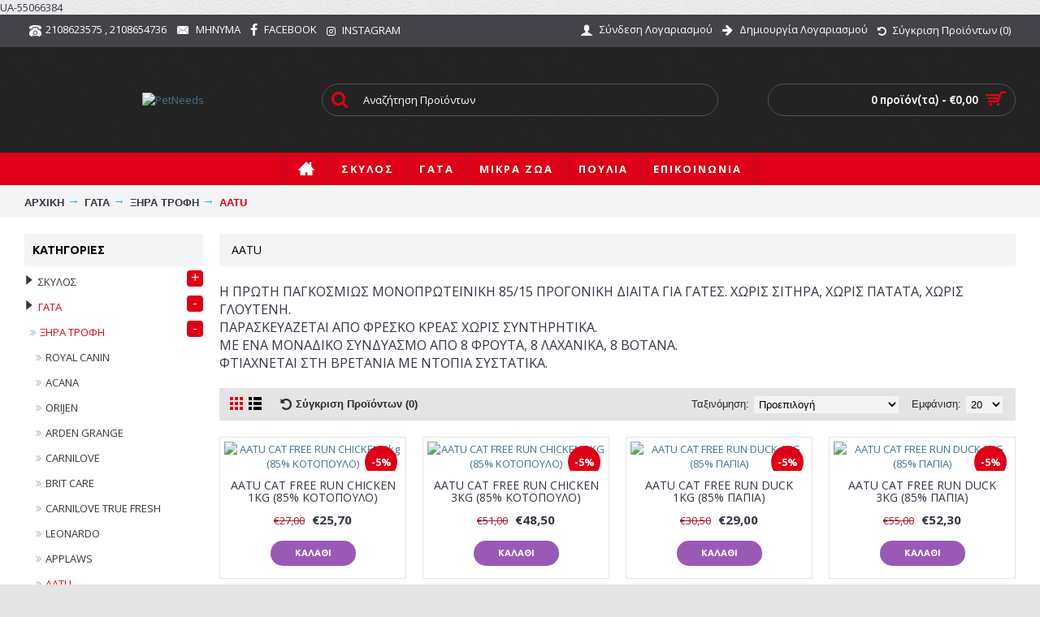

--- FILE ---
content_type: text/html; charset=utf-8
request_url: https://petneeds.gr/gia-gata/ksira-trofi-gatas/AATU-CAT
body_size: 25835
content:
<!DOCTYPE html><html
dir="ltr" lang="el" class="webkit chrome chrome131 mac journal-desktop is-guest skin-5 responsive-layout center-header mega-header lang-flag lang-flag-mobile currency-symbol currency-symbol-mobile no-top-on-mobile collapse-footer-columns filter-columns-mobile mobile-menu-on-tablet extended-layout header-center header-sticky sticky-menu backface product-grid-second-image product-list-second-image category-page category-page-286 layout-3 route-product-category oc2 oc23 one-column no-currency no-language" data-j2v="2.16.8"><head><meta
charset="UTF-8" /><meta
name="viewport" content="width=device-width, initial-scale=1.0"><meta
name="format-detection" content="telephone=no">
<!--[if IE]><meta
http-equiv="X-UA-Compatible" content="IE=Edge,chrome=1"/><![endif]--><title>AATU</title><base
href="https://petneeds.gr/" /><meta
name="description" content="AATU CAT" /><meta
name="keywords" content="AATU CAT" /><meta
property="og:title" content="AATU" /><meta
property="og:site_name" content="PetNeeds" /><meta
property="og:url" content="https://petneeds.gr/AATU-CAT" /><meta
property="og:description" content="&Eta; &pi;&rho;ώ&tau;&eta; &pi;&alpha;&gamma;&kappa;&omicron;&sigma;&mu;ί&omega;&sigmaf; &mu;&omicron;&nu;&omicron;&pi;&rho;&omega;&tau;&epsilon;ϊ&nu;&iota;&kappa;ή 85/15 &pi;&rho;&omicron;&gamma;&omicron;&nu;&iota;&kappa;ή &delta;ί&alpha;&iota;&tau;&alpha; &gamma;&iota;&alpha; &gamma;ά&tau;&epsilon" /><meta
property="og:type" content="website" /><meta
property="og:image" content="https://petneeds.gr/image/cache/catalog/AATU%20LOGO-600x315.jpg" /><meta
property="og:image:width" content="600" /><meta
property="og:image:height" content="315" /><meta
name="twitter:card" content="summary" /><meta
name="twitter:title" content="AATU" /><meta
name="twitter:description" content="&Eta; &pi;&rho;ώ&tau;&eta; &pi;&alpha;&gamma;&kappa;&omicron;&sigma;&mu;ί&omega;&sigmaf; &mu;&omicron;&nu;&omicron;&pi;&rho;&omega;&tau;&epsilon;ϊ&nu;&iota;&kappa;ή 85/15 &pi;&rho;&omicron;&gamma;&omicron;&nu;&iota;&kappa;ή &delta;ί&alpha;&iota;&tau;&alpha; &gamma;&iota;&alpha; &gamma;ά&tau;&epsilon" /><meta
name="twitter:image" content="https://petneeds.gr/image/cache/catalog/AATU%20LOGO-200x200.jpg" /><meta
name="twitter:image:width" content="200" /><meta
name="twitter:image:height" content="200" /><link
href="https://petneeds.gr/AATU-CAT" rel="canonical" /><link
href="https://petneeds.gr/image/catalog/icon.png" rel="icon" /><link
rel="stylesheet" href="//fonts.googleapis.com/css?family=Open+Sans:regular,700,300%7CUbuntu:700,500,regular&amp;subset=latin"/><link
rel="stylesheet" href="https://petneeds.gr/journal-cache/_7558fd85fc84149109f0da3e08b42956.css"/> <script type="text/javascript" src="https://petneeds.gr/journal-cache/_265b3cd6a588522380083ab54db5ed1c.js"></script> <!--[if (gte IE 6)&(lte IE 8)]><script src="catalog/view/theme/journal2/lib/selectivizr/selectivizr.min.js"></script><![endif]-->
UA-55066384<script>Journal.COUNTDOWN={DAYS:"ΗΜ.",HOURS:"ΩΡΕΣ",MINUTES:"ΛΕΠΤ.",SECONDS:"ΔΕΥΤ."};Journal.NOTIFICATION_BUTTONS='<div class="notification-buttons"><a class="button notification-cart" href="https://petneeds.gr/index.php?route=checkout/cart">Εμφάνιση καλαθιού</a><a class="button notification-checkout" href="https://petneeds.gr/index.php?route=checkout/checkout">Αγορά</a></div>';</script> </head><body>
<!--[if lt IE 9]><div
class="old-browser">You are using an old browser. Please <a
href="http://windows.microsoft.com/en-us/internet-explorer/download-ie">upgrade to a newer version</a> or <a
href="http://browsehappy.com/">try a different browser</a>.</div>
<![endif]-->
<header
class="journal-header-center journal-header-mega"><div
class="header"><div
class="journal-top-header j-min z-1"></div><div
class="journal-menu-bg z-0"></div><div
class="journal-center-bg j-100 z-0"></div><div
id="header" class="journal-header z-2"><div
class="header-assets top-bar"><div
class="journal-links j-min xs-100 sm-100 md-50 lg-50 xl-50"><div
class="links j-min"><ul
class="top-menu"><li>
<span
class="m-item no-link"><i
style="margin-right: 5px; font-size: 15px" data-icon="&#xe679;"></i><span>2108623575 , 2108654736</span></span></li><li>
<a
href="javascript:Journal.openPopup('234')" class="m-item icon-only"><i
style="margin-right: 5px; font-size: 16px" data-icon="&#xe67b;"></i>                    <span
class="top-menu-link">ΜΗΝΥΜΑ</span>                </a></li><li>
<a
href="https://www.facebook.com/petneeds.gr/" class="m-item icon-only" target="_blank"><i
style="margin-right: 5px; color: rgb(255, 255, 255); font-size: 16px" data-icon="&#xf09a;"></i>                    <span
class="top-menu-link">FACEBOOK</span>                </a></li><li>
<a
href="https://www.instagram.com/petneeds.gr/" class="m-item icon-only" target="_blank"><i
style="margin-right: 5px; " data-icon="&#xf16d;"></i>                    <span
class="top-menu-link">INSTAGRAM</span>                </a></li></ul></div></div><div
class="journal-secondary j-min xs-100 sm-100 md-50 lg-50 xl-50"><div
class="links j-min"><ul
class="top-menu"><li>
<a
href="https://petneeds.gr/index.php?route=account/login" class="m-item "><i
style="margin-right: 5px; font-size: 16px" data-icon="&#xe1b4;"></i>                    <span
class="top-menu-link">Σύνδεση Λογαριασμού</span>                </a></li><li>
<a
href="https://petneeds.gr/index.php?route=account/register" class="m-item "><i
style="margin-right: 5px; font-size: 15px; top: -1px" data-icon="&#xe608;"></i>                    <span
class="top-menu-link">Δημιουργία Λογαριασμού</span>                </a></li><li>
<a
href="https://petneeds.gr/index.php?route=product/compare" class="m-item compare-total icon-only"><i
style="margin-right: 5px; " data-icon="&#xe0bd;"></i>                    <span
class="top-menu-link">Σύγκριση Προϊόντων (<span
class="product-count">0</span>)</span>                </a></li></ul></div></div></div><div
class="header-assets"><div
class="journal-logo j-100 xs-100 sm-100 md-30 lg-30 xl-30"><div
id="logo">
<a
href="https://petneeds.gr/">
<img
src="https://petneeds.gr/image/cache/catalog/pet_needs_LOGO-580-580x149.png" width="580" height="149" alt="PetNeeds" title="PetNeeds" class="logo-1x" />                        </a></div></div><div
class="journal-search j-min xs-100 sm-50 md-45 lg-45 xl-45"><div
id="search" class="input-group j-min">
<input
type="text" name="search" value="" placeholder="Αναζήτηση Προϊόντων" autocomplete="off" class="form-control input-lg" /><div
class="button-search"><button
type="button"><i></i></button></div></div></div><div
class="journal-cart j-min xs-100 sm-50 md-25 lg-25 xl-25"><div
id="cart" class="btn-group btn-block">
<button
type="button" data-toggle="dropdown" class="btn btn-inverse btn-block btn-lg dropdown-toggle heading"><a><span
id="cart-total" data-loading-text="Φόρτωση...&nbsp;&nbsp;">0 προϊόν(τα) - €0,00</span> <i></i></a></button><div
class="content"><ul
class="cart-wrapper"><li><p
class="text-center empty">Το καλάθι αγορών είναι άδειο!</p></li></ul></div></div></div></div><div
class="journal-menu j-min xs-100 sm-100 md-100 lg-100 xl-100"><style></style><div
class="mobile-trigger">MENU</div><ul
class="super-menu mobile-menu menu-centered" style="table-layout: "><li
id="main-menu-item-1" class="drop-down  icon-only">
<a
href="https://petneeds.gr/" ><i
style="margin-right: 5px; font-size: 20px; top: -1px" data-icon="&#xe14f;"></i></a>
<span
class="mobile-plus">+</span></li><li
id="main-menu-item-2" class="drop-down ">
<a
href="https://petneeds.gr/gia-skylo" ><span
class="main-menu-text">ΣΚΥΛΟΣ</span></a><ul><li><a
href="https://petneeds.gr/gia-skylo/ksira-trofi-skulou" >ΞΗΡΑ ΤΡΟΦΗ <i
class="menu-plus"></i></a> <span
class="mobile-plus">+</span><ul><li><a
href="https://petneeds.gr/gia-skylo/ksira-trofi-skulou/royal-canin-dog-dry" >ROYAL CANIN <i
class="menu-plus"></i></a> <span
class="mobile-plus">+</span><ul><li><a
href="https://petneeds.gr/gia-skylo/ksira-trofi-skulou/royal-canin-dog-dry/breed" >ΓΙΑ ΣΚΥΛΟΥΣ ΚΑΘΑΡΟΑΙΜΩΝ ΦΥΛΩΝ</a></li><li><a
href="https://petneeds.gr/gia-skylo/ksira-trofi-skulou/royal-canin-dog-dry/xsmall-ews4kg" >X-SMALL ΠΟΛΥ ΜΙΚΡΟΣΩΜΟΙ ΣΚΥΛΟΙ ΕΩΣ 4KG</a></li><li><a
href="https://petneeds.gr/gia-skylo/ksira-trofi-skulou/royal-canin-dog-dry/mini-ews10kg" >MINI-ΓΙΑ ΜΙΚΡΟΣΩΜΟΥΣ ΣΚΥΛΟΥΣ ΕΩΣ 10KG</a></li><li><a
href="https://petneeds.gr/gia-skylo/ksira-trofi-skulou/royal-canin-dog-dry/medium-11-25kg" >MEDIUM-ΓΙΑ ΣΚΥΛΟΣ ΜΕΣΑΙΟΥ ΜΕΓΕΘΟΥΣ 11-25KG</a></li><li><a
href="https://petneeds.gr/gia-skylo/ksira-trofi-skulou/royal-canin-dog-dry/maxi-26-45kg" >MAXI-ΓΙΑ ΜΕΓΑΛΟΣΩΜΟΥΣ ΣΚΥΛΟΥΣ 26 ΕΩΣ 44 ΚG</a></li><li><a
href="https://petneeds.gr/gia-skylo/ksira-trofi-skulou/royal-canin-dog-dry/giant-45kg" >GIANT - ΣΚΥΛΟΙ ΑΠΟ 45kg ΚΑΙ ΑΝΩ</a></li></ul></li><li><a
href="https://petneeds.gr/gia-skylo/ksira-trofi-skulou/arden-grange-dog-dry" >ARDEN GRANGE</a></li><li><a
href="https://petneeds.gr/gia-skylo/ksira-trofi-skulou/acana-dog-dry" >ACANA</a></li><li><a
href="https://petneeds.gr/gia-skylo/ksira-trofi-skulou/orijen-dog-dry" >ORIJEN</a></li><li><a
href="https://petneeds.gr/gia-skylo/ksira-trofi-skulou/sams-field-dog-dry" >SAM'S FIELD </a></li><li><a
href="https://petneeds.gr/gia-skylo/ksira-trofi-skulou/sam's-field-grain-free-dog" >SAM'S FIELD GRAIN FREE</a></li><li><a
href="https://petneeds.gr/gia-skylo/ksira-trofi-skulou/rinti-dry-food" >RINTI</a></li><li><a
href="https://petneeds.gr/gia-skylo/ksira-trofi-skulou/ambrosia-grain-free-holistic-dog-food" >AMBROSIA</a></li><li><a
href="https://petneeds.gr/gia-skylo/ksira-trofi-skulou/carnilove-dog-dry" >CARNILOVE </a></li><li><a
href="https://petneeds.gr/gia-skylo/ksira-trofi-skulou/belcando-dog-dry" >BELCANDO</a></li><li><a
href="https://petneeds.gr/gia-skylo/ksira-trofi-skulou/brit-care-dog" >BRIT CARE</a></li><li><a
href="https://petneeds.gr/gia-skylo/ksira-trofi-skulou/brit-care-mini-dry-food" >BRIT CARE MINI</a></li><li><a
href="https://petneeds.gr/gia-skylo/ksira-trofi-skulou/brit-fresh-dry-dog-food" >BRIT FRESH</a></li><li><a
href="https://petneeds.gr/gia-skylo/ksira-trofi-skulou/carnilove-true-fresh" >CARNILOVE TRUE FRESH</a></li><li><a
href="https://petneeds.gr/gia-skylo/ksira-trofi-skulou/aatu-dog-dry" >AATU</a></li><li><a
href="https://petneeds.gr/gia-skylo/ksira-trofi-skulou/EQUILIBRIO-DOG" >EQUILIBRIO</a></li><li><a
href="https://petneeds.gr/gia-skylo/ksira-trofi-skulou/barking-heads-dog-dry" >BARKING HEADS</a></li><li><a
href="https://petneeds.gr/gia-skylo/ksira-trofi-skulou/BRIT-PREMIUM-BY-NATURE-DOG" >BRIT PREMIUM BY NATURE</a></li><li><a
href="https://petneeds.gr/gia-skylo/ksira-trofi-skulou/happy-dog-dry" >HAPPY DOG</a></li><li><a
href="https://petneeds.gr/gia-skylo/ksira-trofi-skulou/hills-dog-dry" >HILL'S </a></li><li><a
href="https://petneeds.gr/gia-skylo/ksira-trofi-skulou/nutrican-dog-dry-food" >NUTRICAN</a></li><li><a
href="https://petneeds.gr/gia-skylo/ksira-trofi-skulou/proplan-dog-dry" >PROPLAN</a></li><li><a
href="https://petneeds.gr/gia-skylo/ksira-trofi-skulou/reflex-dog-dry-food" >REFLEX</a></li><li><a
href="https://petneeds.gr/gia-skylo/ksira-trofi-skulou/reflex-plus-dog-dry" >REFLEX PLUS</a></li><li><a
href="https://petneeds.gr/gia-skylo/ksira-trofi-skulou/kliniki-ksira-trofi-skulou" >ΚΛΙΝΙΚΕΣ <i
class="menu-plus"></i></a> <span
class="mobile-plus">+</span><ul><li><a
href="https://petneeds.gr/gia-skylo/ksira-trofi-skulou/kliniki-ksira-trofi-skulou/hills-prescription-dog-dry" >HILL'S PRESCRIPTION DIET</a></li><li><a
href="https://petneeds.gr/gia-skylo/ksira-trofi-skulou/kliniki-ksira-trofi-skulou/purina-veterinary-dog-dry" >PURINA VETERINARY DIETS</a></li><li><a
href="https://petneeds.gr/gia-skylo/ksira-trofi-skulou/kliniki-ksira-trofi-skulou/happy-dog-vet-dry-dog" >HAPPY DOG VET</a></li></ul></li><li><a
href="https://petneeds.gr/gia-skylo/ksira-trofi-skulou/bewi-dog-dry" >BEWI DOG</a></li><li><a
href="https://petneeds.gr/gia-skylo/ksira-trofi-skulou/brekkies-dog-dry" >BREKKIES AFFINITY</a></li><li><a
href="https://petneeds.gr/gia-skylo/ksira-trofi-skulou/tonus-dog-chow-dry" >TONUS - DOG CHOW</a></li><li><a
href="https://petneeds.gr/gia-skylo/ksira-trofi-skulou/christopherus-dog-food" >CHRISTOPHERUS VEGETERIAN </a></li><li><a
href="https://petneeds.gr/gia-skylo/ksira-trofi-skulou/pro-cane" >PRO CANE</a></li><li><a
href="https://petneeds.gr/gia-skylo/ksira-trofi-skulou/economy-dog-dry" >ΟΙΚΟΝΟΜΙΚΕΣ ΤΡΟΦΕΣ</a></li><li><a
href="https://petneeds.gr/gia-skylo/ksira-trofi-skulou/xima-ksira-trofi-skylou" >ΧΥΜΑ ΞΗΡΑ ΤΡΟΦΗ</a></li></ul></li><li><a
href="https://petneeds.gr/gia-skylo/konserbes-skulou" >ΚΟΝΣΕΡΒΕΣ - ΥΓΡΗ ΤΡΟΦΗ - ΣΑΛΑΜΙΑ <i
class="menu-plus"></i></a> <span
class="mobile-plus">+</span><ul><li><a
href="https://petneeds.gr/gia-skylo/konserbes-skulou/royal-canin-dog-wet" >ROYAL CANIN</a></li><li><a
href="https://petneeds.gr/gia-skylo/konserbes-skulou/hills-dog-wet" >HILL'S</a></li><li><a
href="https://petneeds.gr/gia-skylo/konserbes-skulou/belcando-dog-wet" >BELCANDO</a></li><li><a
href="https://petneeds.gr/gia-skylo/konserbes-skulou/carnilove-dog-wet" >CARNILOVE</a></li><li><a
href="https://petneeds.gr/gia-skylo/konserbes-skulou/barking-heads-dog-wet" >BARKING HEADS</a></li><li><a
href="https://petneeds.gr/gia-skylo/konserbes-skulou/arden-grange-dog-wet" >ARDEN GRANGE</a></li><li><a
href="https://petneeds.gr/gia-skylo/konserbes-skulou/brit-gourmand-dog" >BRIT </a></li><li><a
href="https://petneeds.gr/gia-skylo/konserbes-skulou/brit-care-mini-wet-food" >BRIT CARE MINI</a></li><li><a
href="https://petneeds.gr/gia-skylo/konserbes-skulou/brit-fresh-wet-dog-food" >BRIT FRESH</a></li><li><a
href="https://petneeds.gr/gia-skylo/konserbes-skulou/doca-dog" >DOCA</a></li><li><a
href="https://petneeds.gr/gia-skylo/konserbes-skulou/sams-field-dog-wet" >SAM'S FIELD</a></li><li><a
href="https://petneeds.gr/gia-skylo/konserbes-skulou/kliniki-konserva-skylou" >ΚΛΙΝΙΚΕΣ <i
class="menu-plus"></i></a> <span
class="mobile-plus">+</span><ul><li><a
href="https://petneeds.gr/gia-skylo/konserbes-skulou/kliniki-konserva-skylou/hills-prescription-dog-wet" >HILL'S PRESCRIPTION DIET</a></li><li><a
href="https://petneeds.gr/gia-skylo/konserbes-skulou/kliniki-konserva-skylou/purina-veterinary-dog-wet" >PURINA VETERINARY DIETS</a></li><li><a
href="https://petneeds.gr/gia-skylo/konserbes-skulou/kliniki-konserva-skylou/happy-dog-vet-diet-wet" >HAPPY DOG VET</a></li></ul></li><li><a
href="https://petneeds.gr/gia-skylo/konserbes-skulou/animonda-vom-feinsten-ygri-trofi-skylos" >ANIMONDA</a></li><li><a
href="https://petneeds.gr/gia-skylo/konserbes-skulou/christopherus-dog-wet-food" >CHRISTOPHERUS VEGETERIAN </a></li><li><a
href="https://petneeds.gr/gia-skylo/konserbes-skulou/piper-wet-dog" >PIPER</a></li><li><a
href="https://petneeds.gr/gia-skylo/konserbes-skulou/brit-premium-by-nature-wet-dog" >BRIT PREMIUM BY NATURE</a></li><li><a
href="https://petneeds.gr/gia-skylo/konserbes-skulou/morando-dog" >MORANDO</a></li><li><a
href="https://petneeds.gr/gia-skylo/konserbes-skulou/nutrican-sausages" >NUTRICAN</a></li><li><a
href="https://petneeds.gr/gia-skylo/konserbes-skulou/rokus-dog-wet" >ROKUS</a></li></ul></li><li><a
href="https://petneeds.gr/gia-skylo/lixoudies-mpiskota-skylos" >ΛΙΧΟΥΔΙΕΣ - ΜΠΙΣΚΟΤΑ - ΣΑΛΑΜΙΑ <i
class="menu-plus"></i></a> <span
class="mobile-plus">+</span><ul><li><a
href="https://petneeds.gr/gia-skylo/lixoudies-mpiskota-skylos/lixoudies-mpiskota-skulou" >ΛΙΧΟΥΔΙΕΣ - ΜΠΙΣΚΟΤΑ</a></li><li><a
href="https://petneeds.gr/gia-skylo/lixoudies-mpiskota-skylos/salamia-dog" >ΣΑΛΑΜΙΑ</a></li></ul></li><li><a
href="https://petneeds.gr/gia-skylo/kokkala-skulou" >ΚΟΚΚΑΛΑ</a></li><li><a
href="https://petneeds.gr/gia-skylo/perilaimia-skulou" >ΠΕΡΙΛΑΙΜΙΑ <i
class="menu-plus"></i></a> <span
class="mobile-plus">+</span><ul><li><a
href="https://petneeds.gr/gia-skylo/perilaimia-skulou/dermatina-dog-collar" >ΔΕΡΜΑΤΙΝΑ</a></li><li><a
href="https://petneeds.gr/gia-skylo/perilaimia-skulou/ufasmatina-dog-collar" >ΥΦΑΣΜΑΤΙΝΑ</a></li><li><a
href="https://petneeds.gr/gia-skylo/perilaimia-skulou/mpantanes" >ΜΠΑΝΤΑΝΕΣ</a></li><li><a
href="https://petneeds.gr/gia-skylo/perilaimia-skulou/pnixtes" >ΠΝΙΧΤΕΣ</a></li></ul></li><li><a
href="https://petneeds.gr/gia-skylo/samarakia-skulou" >ΣΑΜΑΡΑΚΙΑ <i
class="menu-plus"></i></a> <span
class="mobile-plus">+</span><ul><li><a
href="https://petneeds.gr/gia-skylo/samarakia-skulou/dog-easy-harness" >EASY HARNESS</a></li><li><a
href="https://petneeds.gr/gia-skylo/samarakia-skulou/dog-h-harness" >H-HARNESS</a></li><li><a
href="https://petneeds.gr/gia-skylo/samarakia-skulou/comfort-type-harness" >COMFORT HARNESS</a></li><li><a
href="https://petneeds.gr/gia-skylo/samarakia-skulou/norwegian-type-harness" >NORWEGIAN HARNESS</a></li><li><a
href="https://petneeds.gr/gia-skylo/samarakia-skulou/vest-type-harness" >VEST HARNESS</a></li><li><a
href="https://petneeds.gr/index.php?route=product/category&amp;path=6_20_426" >ΔΕΡΜΑΤΙΝΑ ΣΑΜΑΡΑΚΙΑ</a></li></ul></li><li><a
href="https://petneeds.gr/gia-skylo/odoigoi" >ΟΔΗΓΟΙ <i
class="menu-plus"></i></a> <span
class="mobile-plus">+</span><ul><li><a
href="https://petneeds.gr/gia-skylo/odoigoi/statherou-mikous" >ΣΤΑΘΕΡΟΥ ΜΗΚΟΥΣ</a></li><li><a
href="https://petneeds.gr/gia-skylo/odoigoi/auxomoiwsis" >ΑΥΞΟΜΕΙΟΥΜΕΝΟΙ</a></li></ul></li><li><a
href="https://petneeds.gr/gia-skylo/paixnidia-skulou" >ΠΑΙΧΝΙΔΙΑ <i
class="menu-plus"></i></a> <span
class="mobile-plus">+</span><ul><li><a
href="https://petneeds.gr/gia-skylo/paixnidia-skulou/latex-vinyl" >LATEX - VINYL - TPR</a></li><li><a
href="https://petneeds.gr/gia-skylo/paixnidia-skulou/mpales" >ΜΠΑΛΕΣ</a></li><li><a
href="https://petneeds.gr/gia-skylo/paixnidia-skulou/loutrina" >ΥΦΑΣΜΑΤΙΝΑ-ΛΟΥΤΡΙΝΑ</a></li><li><a
href="https://petneeds.gr/gia-skylo/paixnidia-skulou/sxoinia-kompoi" >ΣΧΟΙΝΙΑ - ΚΟΜΠΟΙ</a></li><li><a
href="https://petneeds.gr/gia-skylo/paixnidia-skulou/antoxis-masimatos" >ΑΝΤΟΧΗΣ-ΜΑΣΗΜΑΤΟΣ</a></li><li><a
href="https://petneeds.gr/gia-skylo/paixnidia-skulou/kong-dog-toys" >KONG</a></li><li><a
href="https://petneeds.gr/gia-skylo/paixnidia-skulou/activity-toys-dog" >ACTIVITY TOYS</a></li></ul></li><li><a
href="https://petneeds.gr/gia-skylo/krebbatakia-maksilares-skulou" >ΚΡΕΒΒΑΤΑΚΙΑ - ΜΑΞΙΛΑΡΕΣ - ΦΩΛΙΕΣ - ΚΟΥΒΕΡΤΕΣ <i
class="menu-plus"></i></a> <span
class="mobile-plus">+</span><ul><li><a
href="https://petneeds.gr/gia-skylo/krebbatakia-maksilares-skulou/krebbatia-skulou" >ΚΡΕΒΒΑΤΑΚΙΑ</a></li><li><a
href="https://petneeds.gr/gia-skylo/krebbatakia-maksilares-skulou/maksilares-skulou" >ΜΑΞΙΛΑΡΕΣ</a></li><li><a
href="https://petneeds.gr/gia-skylo/krebbatakia-maksilares-skulou/fwlies-skulou" >ΦΩΛΙΕΣ</a></li><li><a
href="https://petneeds.gr/gia-skylo/krebbatakia-maksilares-skulou/koubertes-skylou" >ΚΟΥΒΕΡΤΕΣ</a></li></ul></li><li><a
href="https://petneeds.gr/gia-skylo/mpwl-skulou" >ΜΠΩΛ – ΑΥΤΟΜΑΤΕΣ ΤΑΪΣΤΡΕΣ <i
class="menu-plus"></i></a> <span
class="mobile-plus">+</span><ul><li><a
href="https://petneeds.gr/gia-skylo/mpwl-skulou/plastika-mpwl" >ΠΛΑΣΤΙΚΑ - ΜΠΩΛ ΜΕΛΑΜΙΝΗΣ</a></li><li><a
href="https://petneeds.gr/gia-skylo/mpwl-skulou/anoksidota-mpol" >ΑΝΟΞΕΙΔΩΤΑ ΜΠΩΛ</a></li><li><a
href="https://petneeds.gr/gia-skylo/mpwl-skulou/keramika-mpwl" >ΚΕΡΑΜΙΚΑ ΜΠΩΛ</a></li><li><a
href="https://petneeds.gr/gia-skylo/mpwl-skulou/automates-taistres-potistres" >ΑΥΤΟΜΑΤΕΣ ΤΑΙΣΤΡΕΣ - ΠΟΤΙΣΤΡΕΣ</a></li><li><a
href="https://petneeds.gr/gia-skylo/mpwl-skulou/soupla" >ΣΟΥΠΛΑ</a></li></ul></li><li><a
href="https://petneeds.gr/gia-skylo/rouxa" >ΡΟΥΧΑ <i
class="menu-plus"></i></a> <span
class="mobile-plus">+</span><ul><li><a
href="https://petneeds.gr/gia-skylo/rouxa/rouxa-prosfora" >ΠΡΟΣΦΟΡΕΣ ΣΕ ΡΟΥΧΑ</a></li></ul></li><li><a
href="https://petneeds.gr/gia-skylo/farmaka-skulou" >ΑΝΤΙΠΑΡΑΣΙΤΙΚΑ <i
class="menu-plus"></i></a> <span
class="mobile-plus">+</span><ul><li><a
href="https://petneeds.gr/gia-skylo/farmaka-skulou/ampoules-dog" >ΑΜΠΟΥΛΕΣ</a></li><li><a
href="https://petneeds.gr/gia-skylo/farmaka-skulou/perilaimia-apoparasitwsis" >ΠΕΡΙΛΑΙΜΙΑ</a></li><li><a
href="https://petneeds.gr/gia-skylo/farmaka-skulou/spray-dog" >SPRAY</a></li></ul></li><li><a
href="https://petneeds.gr/gia-skylo/metaforeis-skulou" >ΜΕΤΑΦΟΡΕΙΣ - ΤΣΑΝΤΕΣ ΜΕΤΑΦΟΡΑΣ <i
class="menu-plus"></i></a> <span
class="mobile-plus">+</span><ul><li><a
href="https://petneeds.gr/gia-skylo/metaforeis-skulou/tsantes-metaforas-skulou" >ΤΣΑΝΤΕΣ ΜΕΤΑΦΟΡΑΣ</a></li><li><a
href="https://petneeds.gr/gia-skylo/metaforeis-skulou/plastikoi-metaforeis-skulou" >ΠΛΑΣΤΙΚOΙ ΜΕΤΑΦΟΡΕΙΣ</a></li><li><a
href="https://petneeds.gr/gia-skylo/metaforeis-skulou/crate-skulou" >ΜΕΤΑΛΛΙΚΑ - CRATE</a></li><li><a
href="https://petneeds.gr/gia-skylo/metaforeis-skulou/mobile-kennels" >MOBILE KENNELS</a></li></ul></li><li><a
href="https://petneeds.gr/gia-skylo/grooming-skulou" >ΚΑΛΛΩΠΙΣΜΟΣ - ΠΡΟΪΟΝΤΑ ΥΓΙΕΙΝΗΣ <i
class="menu-plus"></i></a> <span
class="mobile-plus">+</span><ul><li><a
href="https://petneeds.gr/gia-skylo/grooming-skulou/shampoo-skulou" >ΣΑΜΠΟΥΑΝ - CONDITIONER</a></li><li><a
href="https://petneeds.gr/gia-skylo/grooming-skulou/aromata-kolonies" >ΑΡΩΜΑΤΑ-ΚΟΛΩΝΙΕΣ</a></li><li><a
href="https://petneeds.gr/gia-skylo/grooming-skulou/bourtses-xtenes-nyxokoptes-skulou" >ΒΟΥΡΤΣΕΣ - ΧΤΕΝΕΣ</a></li><li><a
href="https://petneeds.gr/gia-skylo/grooming-skulou/odontiki-frontida" >ΟΔΟΝΤΙΚΗ ΦΡΟΝΤΙΔΑ</a></li><li><a
href="https://petneeds.gr/gia-skylo/grooming-skulou/sakoulakia-thikes-akatharsiwn" >ΣΑΚΟΥΛΑΚΙΑ-ΘΗΚΕΣ ΑΚΑΘΑΡΣΙΩΝ</a></li><li><a
href="https://petneeds.gr/gia-skylo/grooming-skulou/ygieini-skulou" >ΥΓΙΕΙΝΗ-ΒΡΑΚΑΚΙΑ</a></li><li><a
href="https://petneeds.gr/gia-skylo/grooming-skulou/nyxokoptes-peripoiisi-patousas" >ΝΥΧΟΚΟΠΤΕΣ - ΦΡΟΝΤΙΔΑ ΠΑΤΟΥΣΑΣ</a></li></ul></li><li><a
href="https://petneeds.gr/gia-skylo/mantilakia-katharismou" >ΜΑΝΤΗΛΑΚΙΑ ΚΑΘΑΡΙΣΜΟΥ</a></li><li><a
href="https://petneeds.gr/gia-skylo/panes-ygiinis" >ΠΑΝΕΣ ΕΚΠΑΙΔΕΥΣΗΣ - ΥΠΟΣΤΡΩΜΑ ΥΓΙΕΙΝΗΣ</a></li><li><a
href="https://petneeds.gr/gia-skylo/kosmimata-kokkalakia-skulou" >ΚΟΣΜΗΜΑΤΑ - ΚΟΚΚΑΛΑΚΙΑ</a></li><li><a
href="https://petneeds.gr/gia-skylo/vitamines-skilou" >ΒΙΤΑΜΙΝΕΣ - ΣΥΜΠΛΗΡΩΜΑΤΑ <i
class="menu-plus"></i></a> <span
class="mobile-plus">+</span><ul><li><a
href="https://petneeds.gr/gia-skylo/vitamines-skilou/vitamines-dog" >ΠΟΛΥΒΙΤΑΜΙΝΕΣ - ΑΝΑΠΤΥΞΗ - ΓΗΡΑΝΣΗ</a></li><li><a
href="https://petneeds.gr/gia-skylo/vitamines-skilou/derma-trixwma-dog" >ΔΕΡΜΑ - ΤΡΙΧΩΜΑ</a></li><li><a
href="https://petneeds.gr/gia-skylo/vitamines-skilou/arthrwseis-kokkala-dog" >ΑΡΘΡΩΣΕΙΣ - ΚΟΚΚΑΛΑ</a></li><li><a
href="https://petneeds.gr/gia-skylo/vitamines-skilou/dog-psychology" >ΨΥΧΟΛΟΓΙΑ - ΣΥΜΠΕΡΙΦΟΡΑ</a></li><li><a
href="https://petneeds.gr/gia-skylo/vitamines-skilou/gastrenterika-prebiotika-dog" >ΓΑΣΤΡΕΝΤΕΡΙΚΑ - ΠΕΠΤΙΚΟ - ΠΡΟΒΙΟΤΙΚΑ</a></li><li><a
href="https://petneeds.gr/gia-skylo/vitamines-skilou/ouropoiitiko-nefra-dog" >ΟΥΡΟΠΟΙΗΤΙΚΟ - ΝΕΦΡΑ - ΗΠΑΡ</a></li><li><a
href="https://petneeds.gr/gia-skylo/vitamines-skilou/vitamins-dontia-anapnoi-dog" >ΔΟΝΤΙΑ - ΑΝΑΠΝΟΗ</a></li><li><a
href="https://petneeds.gr/gia-skylo/vitamines-skilou/ofthalmiki-prostasia" >ΟΦΘΑΛΜΙΚΗ ΠΡΟΣΤΑΣΙΑ</a></li><li><a
href="https://petneeds.gr/gia-skylo/vitamines-skilou/frontida-aftiwn-skylou" >ΦΡΟΝΤΙΔΑ ΑΥΤΙΩΝ</a></li><li><a
href="https://petneeds.gr/gia-skylo/vitamines-skilou/anarrwsi-apokatastasi-organismou-skylou" >ΑΝΑΡΡΩΣΗ - ΑΝΟΣΟΠΟΙΗΤΙΚΟ - ΑΠΟΚΑΤΑΣΤΑΣΗ ΟΡΓΑΝΙΣΜΟΥ </a></li><li><a
href="https://petneeds.gr/gia-skylo/vitamines-skilou/canvit-barf" >CANVIT BARF</a></li></ul></li><li><a
href="https://petneeds.gr/gia-skylo/eidi-kathariotitas" >ΕΙΔΗ ΚΑΘΑΡΙΟΤΗΤΑΣ</a></li><li><a
href="https://petneeds.gr/gia-skylo/proionta-ekpaideusis" >ΠΡΟΪΟΝΤΑ ΕΚΠΑΙΔΕΥΣΗΣ</a></li><li><a
href="https://petneeds.gr/gia-skylo/voltas-aparaitita" >ΒΟΛΤΑΣ ΑΠΑΡΑΙΤΗΤΑ</a></li><li><a
href="https://petneeds.gr/gia-skylo/spitakia-skulou" >ΣΠΙΤΑΚΙΑ</a></li><li><a
href="https://petneeds.gr/gia-skylo/agility-toys-dog" >AGILITY TOYS</a></li></ul>
<span
class="mobile-plus">+</span></li><li
id="main-menu-item-3" class="drop-down ">
<a
href="https://petneeds.gr/gia-gata" ><span
class="main-menu-text">ΓΑΤΑ</span></a><ul><li><a
href="https://petneeds.gr/gia-gata/ksira-trofi-gatas" >ΞΗΡΑ ΤΡΟΦΗ <i
class="menu-plus"></i></a> <span
class="mobile-plus">+</span><ul><li><a
href="https://petneeds.gr/gia-gata/ksira-trofi-gatas/royal-canin-cat-dry" >ROYAL CANIN</a></li><li><a
href="https://petneeds.gr/gia-gata/ksira-trofi-gatas/acana-cat-dry" >ACANA</a></li><li><a
href="https://petneeds.gr/gia-gata/ksira-trofi-gatas/orijen-cat-dry" >ORIJEN</a></li><li><a
href="https://petneeds.gr/gia-gata/ksira-trofi-gatas/arden-grange-cat-dry" >ARDEN GRANGE</a></li><li><a
href="https://petneeds.gr/gia-gata/ksira-trofi-gatas/carnilove-cat-dry" >CARNILOVE</a></li><li><a
href="https://petneeds.gr/gia-gata/ksira-trofi-gatas/brit-care-cat" >BRIT CARE</a></li><li><a
href="https://petneeds.gr/gia-gata/ksira-trofi-gatas/carnilove-true-fresh-dry-cat" >CARNILOVE TRUE FRESH</a></li><li><a
href="https://petneeds.gr/gia-gata/ksira-trofi-gatas/leonardo-cat-dry" >LEONARDO</a></li><li><a
href="https://petneeds.gr/gia-gata/ksira-trofi-gatas/applaws-cat-dry" >APPLAWS</a></li><li><a
href="https://petneeds.gr/gia-gata/ksira-trofi-gatas/AATU-CAT" >AATU</a></li><li><a
href="https://petneeds.gr/gia-gata/ksira-trofi-gatas/kliniki-ksira-trofi-gatas" >ΚΛΙΝΙΚΕΣ <i
class="menu-plus"></i></a> <span
class="mobile-plus">+</span><ul><li><a
href="https://petneeds.gr/gia-gata/ksira-trofi-gatas/kliniki-ksira-trofi-gatas/hills-prescription-cat-dry" >HILL'S PRESCRIPTION DIET</a></li><li><a
href="https://petneeds.gr/gia-gata/ksira-trofi-gatas/kliniki-ksira-trofi-gatas/purina-veterinary-cat-dry" >PURINA VETERINARY DIETS</a></li><li><a
href="https://petneeds.gr/index.php?route=product/category&amp;path=22_23_334_441" >HAPPY CAT VET</a></li></ul></li><li><a
href="https://petneeds.gr/gia-gata/ksira-trofi-gatas/sams-field-cat" >SAM'S FIELD</a></li><li><a
href="https://petneeds.gr/gia-gata/ksira-trofi-gatas/meowing-heads-cat-dry" >MEOWING HEADS</a></li><li><a
href="https://petneeds.gr/gia-gata/ksira-trofi-gatas/natural-trainer-dry-cat-food" >NATURAL TRAINER</a></li><li><a
href="https://petneeds.gr/gia-gata/ksira-trofi-gatas/hills-cat-dry" >HILL'S</a></li><li><a
href="https://petneeds.gr/gia-gata/ksira-trofi-gatas/proplan-cat-dry" >PROPLAN</a></li><li><a
href="https://petneeds.gr/gia-gata/ksira-trofi-gatas/equilibrio-dry-cat" >EQUILIBRIO</a></li><li><a
href="https://petneeds.gr/gia-gata/ksira-trofi-gatas/brit-bremium-dry-cat" >BRIT PREMIUM BY NATURE</a></li><li><a
href="https://petneeds.gr/gia-gata/ksira-trofi-gatas/tonus-cat-chow-dry" >TONUS - CAT CHOW</a></li><li><a
href="https://petneeds.gr/gia-gata/ksira-trofi-gatas/happy-cat" >HAPPY CAT</a></li><li><a
href="https://petneeds.gr/gia-gata/ksira-trofi-gatas/brekkies-cat-dry" >BREKKIES AFFINITY</a></li><li><a
href="https://petneeds.gr/gia-gata/ksira-trofi-gatas/nutrican-cat-food" >NUTRICAN</a></li><li><a
href="https://petneeds.gr/gia-gata/ksira-trofi-gatas/reflex-plus-cat-dry" >REFLEX PLUS</a></li><li><a
href="https://petneeds.gr/gia-gata/ksira-trofi-gatas/pet-nature-cat-dry-food" >PET NATURE</a></li><li><a
href="https://petneeds.gr/gia-gata/ksira-trofi-gatas/economy-cat-dry" >ΟΙΚΟΝΟΜΙΚΕΣ ΤΡΟΦΕΣ</a></li></ul></li><li><a
href="https://petneeds.gr/gia-gata/c-konserves" >ΚΟΝΣΕΡΒΕΣ - ΥΓΡΗ ΤΡΟΦΗ <i
class="menu-plus"></i></a> <span
class="mobile-plus">+</span><ul><li><a
href="https://petneeds.gr/gia-gata/c-konserves/royal-canin-cat-wet" >ROYAL CANIN</a></li><li><a
href="https://petneeds.gr/gia-gata/c-konserves/applaws-cat-wet" >APPLAWS</a></li><li><a
href="https://petneeds.gr/gia-gata/c-konserves/schesir-cat-wet" >SCHESIR</a></li><li><a
href="https://petneeds.gr/gia-gata/c-konserves/carnilove-cat-wet-food" >CARNILOVE</a></li><li><a
href="https://petneeds.gr/gia-gata/c-konserves/kliniki-konserva-gatas" >ΚΛΙΝΙΚΕΣ <i
class="menu-plus"></i></a> <span
class="mobile-plus">+</span><ul><li><a
href="https://petneeds.gr/gia-gata/c-konserves/kliniki-konserva-gatas/hills-prescription-cat-wet" >HILL'S PRESCRIPTION DIET</a></li><li><a
href="https://petneeds.gr/gia-gata/c-konserves/kliniki-konserva-gatas/purina-veterinary-cat-wet" >PURINA VETERINARY DIETS</a></li><li><a
href="https://petneeds.gr/gia-gata/c-konserves/kliniki-konserva-gatas/happy-cat-vet-wet" >HAPPY CAT VET</a></li></ul></li><li><a
href="https://petneeds.gr/gia-gata/c-konserves/leonardo-cat-wet-food" >LEONARDO</a></li><li><a
href="https://petneeds.gr/gia-gata/c-konserves/gourmet-gold-wet-cat" >GOURMET GOLD</a></li><li><a
href="https://petneeds.gr/gia-gata/c-konserves/happy-cat-wet" >HAPPY CAT</a></li><li><a
href="https://petneeds.gr/gia-gata/c-konserves/brit-care-wet-cat" >BRIT CARE</a></li><li><a
href="https://petneeds.gr/gia-gata/c-konserves/gourmet-perle" >GOURMET PERLE</a></li><li><a
href="https://petneeds.gr/gia-gata/c-konserves/proplan-cat-wet-food" >PROPLAN</a></li><li><a
href="https://petneeds.gr/gia-gata/c-konserves/felix-wet-food" >FELIX</a></li><li><a
href="https://petneeds.gr/gia-gata/c-konserves/gourmet-natures-creations" >NATURE'S CREATIONS</a></li><li><a
href="https://petneeds.gr/gia-gata/c-konserves/plaisir-cat" >PLAISIR</a></li><li><a
href="https://petneeds.gr/gia-gata/c-konserves/sheba-cat-wet" >SHEBA</a></li><li><a
href="https://petneeds.gr/gia-gata/c-konserves/egeo-wet-cat-food" >EGEO</a></li><li><a
href="https://petneeds.gr/gia-gata/c-konserves/hills-cat-wet" >HILL'S</a></li><li><a
href="https://petneeds.gr/gia-gata/c-konserves/nuevo-cat-wet" >NUEVO</a></li><li><a
href="https://petneeds.gr/gia-gata/c-konserves/brit-premium-by-nature-wet-cat" >BRIT PREMIUM BY NATURE</a></li><li><a
href="https://petneeds.gr/gia-gata/c-konserves/miamor-cat-wet" >MIAMOR</a></li><li><a
href="https://petneeds.gr/gia-gata/c-konserves/first-class-cat-wet" >FIRST CLASS</a></li><li><a
href="https://petneeds.gr/gia-gata/c-konserves/morando-cat-food" >MORANDO</a></li><li><a
href="https://petneeds.gr/gia-gata/c-konserves/rokus-cat-wet" >ROKUS</a></li></ul></li><li><a
href="https://petneeds.gr/gia-gata/lixoudies-gatas" >ΛΙΧΟΥΔΙΕΣ</a></li><li><a
href="https://petneeds.gr/gia-gata/salamia-cat" >ΣΑΛΑΜΙΑ</a></li><li><a
href="https://petneeds.gr/gia-gata/perilaimia-gatas" >ΠΕΡΙΛΑΙΜΙΑ</a></li><li><a
href="https://petneeds.gr/gia-gata/c-ammos-gatas" >ΑΜΜΟΣ ΥΓΙΕΙΝΗΣ ΓΑΤΑΣ</a></li><li><a
href="https://petneeds.gr/gia-gata/paixnidia-gatas" >ΠΑΙΧΝΙΔΙΑ ΓΑΤΑΣ</a></li><li><a
href="https://petneeds.gr/gia-gata/lekanes-ammou" >ΛΕΚΑΝΕΣ ΑΜΜΟΥ  <i
class="menu-plus"></i></a> <span
class="mobile-plus">+</span><ul><li><a
href="https://petneeds.gr/gia-gata/lekanes-ammou/anoixtes-lekanes-ammou" >ΑΝΟΙΧΤΕΣ ΛΕΚΑΝΕΣ ΑΜΜΟΥ</a></li><li><a
href="https://petneeds.gr/gia-gata/lekanes-ammou/kleistes-lekanes-ammou" >ΚΛΕΙΣΤΕΣ ΛΕΚΑΝΕΣ ΑΜΜΟΥ</a></li></ul></li><li><a
href="https://petneeds.gr/gia-gata/xalakia-litter-mats" >ΧΑΛΑΚΙΑ LITTER MATS</a></li><li><a
href="https://petneeds.gr/gia-gata/ftiarakia-ygieinis-ammou" >ΦΤΥΑΡΑΚΙΑ ΚΑΘΑΡΙΣΜΟΥ ΑΜΜΟΥ ΥΓΙΕΙΝΗΣ</a></li><li><a
href="https://petneeds.gr/gia-gata/spitakia-gatas" >ΣΠΙΤΑΚΙΑ ΓΑΤΑΣ</a></li><li><a
href="https://petneeds.gr/gia-gata/onyxodromia" >ΟΝΥΧΟΔΡΟΜΙΑ</a></li><li><a
href="https://petneeds.gr/gia-gata/krebbatakia-maksilares-gatas" >ΚΡΕΒΒΑΤΑΚΙΑ - ΜΑΞΙΛΑΡΕΣ - ΦΩΛΙΕΣ - ΚΟΥΒΕΡΤΕΣ <i
class="menu-plus"></i></a> <span
class="mobile-plus">+</span><ul><li><a
href="https://petneeds.gr/gia-gata/krebbatakia-maksilares-gatas/krebatia-gatas" >ΚΡΕΒΒΑΤΑΚΙΑ</a></li><li><a
href="https://petneeds.gr/gia-gata/krebbatakia-maksilares-gatas/fwlies-gatas" >ΦΩΛΙΕΣ</a></li><li><a
href="https://petneeds.gr/gia-gata/krebbatakia-maksilares-gatas/maksilares-gia-gates" >ΜΑΞΙΛΑΡΕΣ</a></li><li><a
href="https://petneeds.gr/gia-gata/krebbatakia-maksilares-gatas/koubertes-gia-gates" >ΚΟΥΒΕΡΤΕΣ</a></li></ul></li><li><a
href="https://petneeds.gr/gia-gata/tsantes-metaforas-gatas" >ΤΣΑΝΤΕΣ ΜΕΤΑΦΟΡΑΣ ΓΑΤΑΣ</a></li><li><a
href="https://petneeds.gr/gia-gata/c-metaforeis" >ΚΛΟΥΒΙΑ ΜΕΤΑΦΟΡΑΣ ΓΑΤΑΣ</a></li><li><a
href="https://petneeds.gr/gia-gata/mpwl-gatas" >ΜΠΩΛ – ΑΥΤΟΜΑΤΕΣ ΤΑΪΣΤΡΕΣ ΓΑΤΑΣ <i
class="menu-plus"></i></a> <span
class="mobile-plus">+</span><ul><li><a
href="https://petneeds.gr/gia-gata/mpwl-gatas/plastika-mpwl-gatas" >ΠΛΑΣΤΙΚΑ ΜΠΩΛ</a></li><li><a
href="https://petneeds.gr/gia-gata/mpwl-gatas/anokseidwta-mpwl-gatas" >ΑΝΟΞΕΙΔΩΤΑ ΜΠΩΛ</a></li><li><a
href="https://petneeds.gr/gia-gata/mpwl-gatas/keramika-mpwl-gatas" >ΚΕΡΑΜΙΚΑ ΜΠΩΛ</a></li><li><a
href="https://petneeds.gr/gia-gata/mpwl-gatas/automates-taistres-gatas" >ΑΥΤΟΜΑΤΕΣ ΤΑΙΣΤΡΕΣ - ΠΟΤΙΣΤΡΕΣ</a></li><li><a
href="https://petneeds.gr/gia-gata/mpwl-gatas/soupla-gia-gates-0" >ΣΟΥΠΛΑ</a></li></ul></li><li><a
href="https://petneeds.gr/gia-gata/eidi-kathariotitas-gata" >ΕΙΔΗ ΚΑΘΑΡΙΟΤΗΤΑΣ</a></li><li><a
href="https://petneeds.gr/gia-gata/c-kallwpismos-shampoo" >ΚΑΛΛΩΠΙΣΜΟΣ – ΣΑΜΠΟΥΑΝ</a></li><li><a
href="https://petneeds.gr/gia-gata/farmaka-gatas" >ΦΑΡΜΑΚΑ ΓΑΤΑΣ</a></li><li><a
href="https://petneeds.gr/gia-gata/c-vitamines" >ΒΙΤΑΜΙΝΕΣ - ΣΥΜΠΛΗΡΩΜΑΤΑ - ΓΡΑΣΙΔΙ ΓΑΤΑΣ <i
class="menu-plus"></i></a> <span
class="mobile-plus">+</span><ul><li><a
href="https://petneeds.gr/gia-gata/c-vitamines/vitamines-anaptiksi-gatas" >ΒΙΤΑΜΙΝΕΣ - ΑΝΑΠΤΥΞΗ</a></li><li><a
href="https://petneeds.gr/gia-gata/c-vitamines/symplirwmata-derma-trixwma-gatas" >ΔΕΡΜΑ - ΤΡΙΧΩΜΑ</a></li><li><a
href="https://petneeds.gr/gia-gata/c-vitamines/symplirwmata-gastrenterika-gatas" >ΓΑΣΤΡΕΝΤΕΡΙΚΑ-ΠΡΟΒΙΟΤΙΚΑ</a></li><li><a
href="https://petneeds.gr/gia-gata/c-vitamines/symplirwmata-cat-grass-catnip" >ΓΡΑΣΙΔΙ ΓΑΤΑΣ - CATNIP</a></li><li><a
href="https://petneeds.gr/gia-gata/c-vitamines/symplirwmata-cat-antihairball" >ΚΑΤΑ ΤΩΝ ΤΡΙΧΟΜΠΑΛΩΝ</a></li><li><a
href="https://petneeds.gr/gia-gata/c-vitamines/symplirwmata-cat-dontia-anapnoi" >ΔΟΝΤΙΑ - ΑΝΑΠΝΟΗ</a></li><li><a
href="https://petneeds.gr/gia-gata/c-vitamines/symplirwmata-cat-ouropoiitiko-nefra" >ΟΥΡΟΠΟΙΗΤΙΚΟ - ΝΕΦΡΑ - ΗΠΑΡ</a></li><li><a
href="https://petneeds.gr/gia-gata/c-vitamines/ofthalmiki-prostasia-gata" >ΟΦΘΑΛΜΙΚΗ ΠΡΟΣΤΑΣΙΑ</a></li><li><a
href="https://petneeds.gr/gia-gata/c-vitamines/symplirwmata-cat-arthrwseis" >ΑΡΘΡΩΣΕΙΣ - ΚΟΚΚΑΛΑ</a></li><li><a
href="https://petneeds.gr/gia-gata/c-vitamines/frontida-aftiwn-gata" >ΦΡΟΝΤΙΔΑ ΑΥΤΙΩΝ</a></li><li><a
href="https://petneeds.gr/gia-gata/c-vitamines/symplirwmata-cat-psixologia" >ΨΥΧΟΛΟΓΙΑ - ΣΥΜΠΕΡΙΦΟΡΑ</a></li><li><a
href="https://petneeds.gr/gia-gata/c-vitamines/anarrwsi-apokatastasi-organismou-gatas" >ΑΝΑΡΡΩΣΗ - ΑΠΟΚΑΤΑΣΤΑΣΗ ΟΡΓΑΝΙΣΜΟΥ</a></li><li><a
href="https://petneeds.gr/gia-gata/c-vitamines/symplirwmata-cat-milk" >ΓΑΛΑ - ΑΣΒΕΣΤΙΟ</a></li><li><a
href="https://petneeds.gr/gia-gata/c-vitamines/symplirwmata-cat-enydatwsi" >ΕΝΥΔΑΤΩΣΗ</a></li></ul></li></ul>
<span
class="mobile-plus">+</span></li><li
id="main-menu-item-4" class="drop-down ">
<a
href="https://petneeds.gr/mikra-zwa" ><span
class="main-menu-text">ΜΙΚΡΑ ΖΩΑ</span></a><ul><li><a
href="https://petneeds.gr/mikra-zwa/t-trofes" >ΤΡΟΦΕΣ <i
class="menu-plus"></i></a> <span
class="mobile-plus">+</span><ul><li><a
href="https://petneeds.gr/mikra-zwa/t-trofes/BEAPHAR-NATURE" >BEAPHAR</a></li><li><a
href="https://petneeds.gr/mikra-zwa/t-trofes/bunny-nature-kouneliou" >BUNNY NATURE</a></li><li><a
href="https://petneeds.gr/mikra-zwa/t-trofes/oxbow-kouneliou" >OXBOW</a></li><li><a
href="https://petneeds.gr/mikra-zwa/t-trofes/brit-animals" >BRIT</a></li><li><a
href="https://petneeds.gr/mikra-zwa/t-trofes/versele-laga-trofes" >VERSELE LAGA</a></li></ul></li><li><a
href="https://petneeds.gr/mikra-zwa/xorta" >ΧΟΡΤΑ</a></li><li><a
href="https://petneeds.gr/mikra-zwa/t-lixoudies" >ΛΙΧΟΥΔΙΕΣ</a></li><li><a
href="https://petneeds.gr/mikra-zwa/upostrwmata-kouneliou" >ΥΠΟΣΤΡΩΜΑΤΑ</a></li><li><a
href="https://petneeds.gr/mikra-zwa/t-paixnidia" >ΠΑΙΧΝΙΔΙΑ</a></li><li><a
href="https://petneeds.gr/mikra-zwa/t-mpwl" >ΜΠΩΛ-ΠΟΤΙΣΤΡΕΣ</a></li><li><a
href="https://petneeds.gr/mikra-zwa/kallopismos-mikra-zwa" >ΚΑΛΛΩΠΙΣΜΟΣ</a></li><li><a
href="https://petneeds.gr/mikra-zwa/t-klouvia" >ΚΛΟΥΒΙΑ</a></li><li><a
href="https://petneeds.gr/mikra-zwa/metaforeis-mikra-zwa" >ΜΕΤΑΦΟΡΕΙΣ</a></li><li><a
href="https://petneeds.gr/mikra-zwa/t-vitamines" >ΒΙΤΑΜΙΝΕΣ</a></li></ul>
<span
class="mobile-plus">+</span></li><li
id="main-menu-item-5" class="drop-down ">
<a
href="https://petneeds.gr/poulia" ><span
class="main-menu-text">ΠΟΥΛΙΑ</span></a><ul><li><a
href="https://petneeds.gr/poulia/trofes-gia-kanarinia-2" >ΤΡΟΦΕΣ ΓΙΑ ΚΑΝΑΡΙΝΙΑ</a></li><li><a
href="https://petneeds.gr/poulia/trofi-gia-papagalous" >ΤΡΟΦΕΣ ΓΙΑ ΠΑΠΑΓΑΛΟΥΣ</a></li><li><a
href="https://petneeds.gr/poulia/snack-gia-kanarinia" >ΛΙΧΟΥΔΙΕΣ - SNACKS ΓΙΑ ΚΑΝΑΡΙΝΙΑ</a></li><li><a
href="https://petneeds.gr/poulia/snack-gia-papagalakia" >ΛΙΧΟΥΔΙΕΣ - SNACKS ΓΙΑ ΠΑΠΑΓΑΛΑΚΙΑ</a></li></ul>
<span
class="mobile-plus">+</span></li><li
id="main-menu-item-6" class="mega-menu-mixed ">
<a
href="https://petneeds.gr/index.php?route=information/contact" ><span
class="main-menu-text">ΕΠΙΚΟΙΝΩΝΙΑ</span></a><div
class="mega-menu"><div
class="mega-menu-column mega-menu-products " style="width: 50%;"><div><h3>Νέα</h3><div
class="mega-menu-item product-grid-item xs-50 sm-50 md-33 lg-33 xl-33 display-icon inline-button"><div
class="product-wrapper "><div
class="image ">
<a
href="https://petneeds.gr/acana-indoor-cat-highest-protein-1,8kg-1">
<img
width="100" height="100" class="lazy" src="https://petneeds.gr/image/cache/data/journal2/transparent-100x100.png" data-src="https://petneeds.gr/image/cache/catalog/ACANA/CAT%20NEW%202025/ACANA%20Highest%20Protein%20Indoor%20Cat%20Front%20of%20Pack%20EMEA-100x100.png" alt="ACANA INDOOR CAT HIGHEST PROTEIN 1,8KG "/>
</a>
<span
class="label-latest"><b>ΝΕΟ</b></span><div
class="wishlist"><a
onclick="addToWishList('6975');" class="hint--top" data-hint="Επιθυμητό"><i
class="wishlist-icon"></i><span
class="button-wishlist-text">Επιθυμητό</span></a></div><div
class="compare"><a
onclick="addToCompare('6975');" class="hint--top" data-hint="Σύγκριση"><i
class="compare-icon"></i><span
class="button-compare-text">Σύγκριση</span></a></div></div><div
class="product-details"><div
class="caption"><div
class="name"><a
href="https://petneeds.gr/acana-indoor-cat-highest-protein-1,8kg-1">ACANA INDOOR CAT HIGHEST PROTEIN 1,8KG </a></div><div
class="price">
€34,50</div></div><div
class="button-group"><div
class="cart ">
<a
onclick="addToCart('6975');" class="button hint--top" data-hint="Καλάθι"><i
class="button-left-icon"></i><span
class="button-cart-text">Καλάθι</span><i
class="button-right-icon"></i></a></div><div
class="wishlist"><a
onclick="addToWishList('6975');" class="hint--top" data-hint="Επιθυμητό"><i
class="wishlist-icon"></i><span
class="button-wishlist-text">Επιθυμητό</span></a></div><div
class="compare"><a
onclick="addToCompare('6975');" class="hint--top" data-hint="Σύγκριση"><i
class="compare-icon"></i><span
class="button-compare-text">Σύγκριση</span></a></div></div></div></div></div><div
class="mega-menu-item product-grid-item xs-50 sm-50 md-33 lg-33 xl-33 display-icon inline-button"><div
class="product-wrapper "><div
class="image ">
<a
href="https://petneeds.gr/acana-kitren-highest-protein-1,8kg-1">
<img
width="100" height="100" class="lazy" src="https://petneeds.gr/image/cache/data/journal2/transparent-100x100.png" data-src="https://petneeds.gr/image/cache/catalog/ACANA/CAT%20NEW%202025/ACANA%20Kitten%20Highest%20Protein%201.8kg%20Front%20EMEA%20APAC-100x100.png" alt="ACANA KITTEN HIGHEST PROTEIN 1,8KG "/>
</a>
<span
class="label-latest"><b>ΝΕΟ</b></span><div
class="wishlist"><a
onclick="addToWishList('6974');" class="hint--top" data-hint="Επιθυμητό"><i
class="wishlist-icon"></i><span
class="button-wishlist-text">Επιθυμητό</span></a></div><div
class="compare"><a
onclick="addToCompare('6974');" class="hint--top" data-hint="Σύγκριση"><i
class="compare-icon"></i><span
class="button-compare-text">Σύγκριση</span></a></div></div><div
class="product-details"><div
class="caption"><div
class="name"><a
href="https://petneeds.gr/acana-kitren-highest-protein-1,8kg-1">ACANA KITTEN HIGHEST PROTEIN 1,8KG </a></div><div
class="price">
€33,50</div></div><div
class="button-group"><div
class="cart ">
<a
onclick="addToCart('6974');" class="button hint--top" data-hint="Καλάθι"><i
class="button-left-icon"></i><span
class="button-cart-text">Καλάθι</span><i
class="button-right-icon"></i></a></div><div
class="wishlist"><a
onclick="addToWishList('6974');" class="hint--top" data-hint="Επιθυμητό"><i
class="wishlist-icon"></i><span
class="button-wishlist-text">Επιθυμητό</span></a></div><div
class="compare"><a
onclick="addToCompare('6974');" class="hint--top" data-hint="Σύγκριση"><i
class="compare-icon"></i><span
class="button-compare-text">Σύγκριση</span></a></div></div></div></div></div><div
class="mega-menu-item product-grid-item xs-50 sm-50 md-33 lg-33 xl-33 display-icon inline-button"><div
class="product-wrapper outofstock"><div
class="image ">
<a
href="https://petneeds.gr/arden-grange-grain-free-me-solomo-and-superfoods-2kg-0">
<img
width="100" height="100" class="lazy" src="https://petneeds.gr/image/cache/data/journal2/transparent-100x100.png" data-src="https://petneeds.gr/image/cache/catalog/ARDEN%20GRANGE/arden-grange-grain-free-adult-σολομος-superfoods-1000x1000-100x100.jpg" alt="ARDEN GRANGE ADULT DOG GRAIN FREE ADULT SALMON 2KG"/>
</a>
<span
class="label-latest"><b>ΝΕΟ</b></span>
<span
class="label-outofstock"><b>Με παραγγελία</b></span><div
class="wishlist"><a
onclick="addToWishList('6961');" class="hint--top" data-hint="Επιθυμητό"><i
class="wishlist-icon"></i><span
class="button-wishlist-text">Επιθυμητό</span></a></div><div
class="compare"><a
onclick="addToCompare('6961');" class="hint--top" data-hint="Σύγκριση"><i
class="compare-icon"></i><span
class="button-compare-text">Σύγκριση</span></a></div></div><div
class="product-details"><div
class="caption"><div
class="name"><a
href="https://petneeds.gr/arden-grange-grain-free-me-solomo-and-superfoods-2kg-0">ARDEN GRANGE ADULT DOG GRAIN FREE ADULT SALMON 2KG</a></div><div
class="price">
€20,20</div></div><div
class="button-group"><div
class="cart outofstock">
<a
onclick="addToCart('6961');" class="button hint--top" data-hint="Καλάθι"><i
class="button-left-icon"></i><span
class="button-cart-text">Καλάθι</span><i
class="button-right-icon"></i></a></div><div
class="wishlist"><a
onclick="addToWishList('6961');" class="hint--top" data-hint="Επιθυμητό"><i
class="wishlist-icon"></i><span
class="button-wishlist-text">Επιθυμητό</span></a></div><div
class="compare"><a
onclick="addToCompare('6961');" class="hint--top" data-hint="Σύγκριση"><i
class="compare-icon"></i><span
class="button-compare-text">Σύγκριση</span></a></div></div></div></div></div></div></div><div
class="mega-menu-column mega-menu-html mega-menu-html-block " style="width: 50%;"><div><h3>ΕΠΙΚΟΙΝΩΝΙΑ</h3><div
class="wrapper"><meta
content="width=device-width, initial-scale=1" name="viewport" /><link
href="https://cdnjs.cloudflare.com/ajax/libs/font-awesome/4.7.0/css/font-awesome.min.css" rel="stylesheet" /><p><i
class="fa fa-map-marker" style="font-size: 20px;color:black;"></i>&nbsp;&nbsp;<span
style="color: rgb(0, 0, 0);"><strong>&Pi;&Alpha;&Tau;&Eta;&Sigma;&Iota;&Omega;&Nu; 184, &Alpha;&Theta;&Eta;&Nu;&Alpha;</strong></span></p><p>&nbsp;</p><p><i
class="fa fa-phone" style="font-size:20px;color:black;"></i>&nbsp;&nbsp;<span
style="color:#000000;"><strong>210 - 8623575</strong></span></p><p>&nbsp;</p><p><i
class="fa fa-envelope" style="font-size: 20px; color: black;"></i>&nbsp;&nbsp;<strong><span
style="color:#000000;">E-mail:</span> <a
href="mailto:info@petneeds.gr">info@petneeds.gr</a></strong></p><p>&nbsp;</p><p><i
class="fa fa-clock-o" style="font-size: 20px; color: black;"></i>&nbsp;&nbsp;<span
style="color: rgb(0, 0, 0);"><strong>&Omega;&Rho;&Alpha;&Rho;&Iota;&Omicron; &Kappa;&Alpha;&Tau;&Alpha;&Sigma;&Tau;&Eta;&Mu;&Alpha;&Tau;&Omicron;&Sigma;:</strong></span></p><p>&nbsp;</p><p><strong
style="color: rgb(0, 0, 0);">&Delta;&Epsilon;&Upsilon;&Tau;. - &Tau;&Epsilon;&Tau;. - &Sigma;&Alpha;&Beta;.: 10:00 - 15:00</strong></p><p>&nbsp;</p><p><strong
style="color: rgb(0, 0, 0);">&Tau;&Rho;. - &Pi;&Epsilon;&Mu;. - &Pi;&Alpha;&Rho;.: 10:00 - 15:00 &amp; 17:30 - 20:30</strong></p><p>&nbsp;</p></div></div></div></div>
<span
class="mobile-plus">+</span></li></ul></div></div></div>
</header><div
class="extended-container"><div
id="container" class="container j-container"><ul
class="breadcrumb"><li
itemscope itemtype="http://data-vocabulary.org/Breadcrumb"><a
href="https://petneeds.gr/index.php?route=common/home" itemprop="url"><span
itemprop="title">Αρχική</span></a></li><li
itemscope itemtype="http://data-vocabulary.org/Breadcrumb"><a
href="https://petneeds.gr/gia-gata" itemprop="url"><span
itemprop="title">ΓΑΤΑ</span></a></li><li
itemscope itemtype="http://data-vocabulary.org/Breadcrumb"><a
href="https://petneeds.gr/gia-gata/ksira-trofi-gatas" itemprop="url"><span
itemprop="title">ΞΗΡΑ ΤΡΟΦΗ</span></a></li><li
itemscope itemtype="http://data-vocabulary.org/Breadcrumb"><a
href="https://petneeds.gr/gia-gata/ksira-trofi-gatas/AATU-CAT" itemprop="url"><span
itemprop="title">AATU</span></a></li></ul><div
class="row"><div
id="column-left" class="col-sm-3 hidden-xs side-column "><div
id="journal-side-category-1481974601" class="journal-side-category-240 box side-category side-category-left side-category-accordion"><div
class="box-heading">ΚΑΤΗΓΟΡΙΕΣ</div><div
class="box-category"><ul><li>
<a
href="https://petneeds.gr/gia-skylo" class="">
<span
class="category-name">ΣΚΥΛΟΣ                                            </span>
<i><span>+</span></i>
</a><ul><li><a
class="" href="https://petneeds.gr/gia-skylo/ksira-trofi-skulou"><span
class="category-name">ΞΗΡΑ ΤΡΟΦΗ</span> <i><span>+</span></i></a><ul><li><a
class="" href="https://petneeds.gr/gia-skylo/ksira-trofi-skulou/royal-canin-dog-dry"><span
class="category-name">ROYAL CANIN</span> <i><span>+</span></i></a><ul><li><a
class="" href="https://petneeds.gr/gia-skylo/ksira-trofi-skulou/royal-canin-dog-dry/breed"><span
class="category-name">ΓΙΑ ΣΚΥΛΟΥΣ ΚΑΘΑΡΟΑΙΜΩΝ ΦΥΛΩΝ</span></a></li><li><a
class="" href="https://petneeds.gr/gia-skylo/ksira-trofi-skulou/royal-canin-dog-dry/xsmall-ews4kg"><span
class="category-name">X-SMALL ΠΟΛΥ ΜΙΚΡΟΣΩΜΟΙ ΣΚΥΛΟΙ ΕΩΣ 4KG</span></a></li><li><a
class="" href="https://petneeds.gr/gia-skylo/ksira-trofi-skulou/royal-canin-dog-dry/mini-ews10kg"><span
class="category-name">MINI-ΓΙΑ ΜΙΚΡΟΣΩΜΟΥΣ ΣΚΥΛΟΥΣ ΕΩΣ 10KG</span></a></li><li><a
class="" href="https://petneeds.gr/gia-skylo/ksira-trofi-skulou/royal-canin-dog-dry/medium-11-25kg"><span
class="category-name">MEDIUM-ΓΙΑ ΣΚΥΛΟΣ ΜΕΣΑΙΟΥ ΜΕΓΕΘΟΥΣ 11-25KG</span></a></li><li><a
class="" href="https://petneeds.gr/gia-skylo/ksira-trofi-skulou/royal-canin-dog-dry/maxi-26-45kg"><span
class="category-name">MAXI-ΓΙΑ ΜΕΓΑΛΟΣΩΜΟΥΣ ΣΚΥΛΟΥΣ 26 ΕΩΣ 44 ΚG</span></a></li><li><a
class="" href="https://petneeds.gr/gia-skylo/ksira-trofi-skulou/royal-canin-dog-dry/giant-45kg"><span
class="category-name">GIANT - ΣΚΥΛΟΙ ΑΠΟ 45kg ΚΑΙ ΑΝΩ</span></a></li></ul></li><li><a
class="" href="https://petneeds.gr/gia-skylo/ksira-trofi-skulou/arden-grange-dog-dry"><span
class="category-name">ARDEN GRANGE</span></a></li><li><a
class="" href="https://petneeds.gr/gia-skylo/ksira-trofi-skulou/acana-dog-dry"><span
class="category-name">ACANA</span></a></li><li><a
class="" href="https://petneeds.gr/gia-skylo/ksira-trofi-skulou/orijen-dog-dry"><span
class="category-name">ORIJEN</span></a></li><li><a
class="" href="https://petneeds.gr/gia-skylo/ksira-trofi-skulou/sams-field-dog-dry"><span
class="category-name">SAM'S FIELD </span></a></li><li><a
class="" href="https://petneeds.gr/gia-skylo/ksira-trofi-skulou/sam's-field-grain-free-dog"><span
class="category-name">SAM'S FIELD GRAIN FREE</span></a></li><li><a
class="" href="https://petneeds.gr/gia-skylo/ksira-trofi-skulou/rinti-dry-food"><span
class="category-name">RINTI</span></a></li><li><a
class="" href="https://petneeds.gr/gia-skylo/ksira-trofi-skulou/ambrosia-grain-free-holistic-dog-food"><span
class="category-name">AMBROSIA</span></a></li><li><a
class="" href="https://petneeds.gr/gia-skylo/ksira-trofi-skulou/carnilove-dog-dry"><span
class="category-name">CARNILOVE </span></a></li><li><a
class="" href="https://petneeds.gr/gia-skylo/ksira-trofi-skulou/belcando-dog-dry"><span
class="category-name">BELCANDO</span></a></li><li><a
class="" href="https://petneeds.gr/gia-skylo/ksira-trofi-skulou/brit-care-dog"><span
class="category-name">BRIT CARE</span></a></li><li><a
class="" href="https://petneeds.gr/gia-skylo/ksira-trofi-skulou/brit-care-mini-dry-food"><span
class="category-name">BRIT CARE MINI</span></a></li><li><a
class="" href="https://petneeds.gr/gia-skylo/ksira-trofi-skulou/brit-fresh-dry-dog-food"><span
class="category-name">BRIT FRESH</span></a></li><li><a
class="" href="https://petneeds.gr/gia-skylo/ksira-trofi-skulou/carnilove-true-fresh"><span
class="category-name">CARNILOVE TRUE FRESH</span></a></li><li><a
class="" href="https://petneeds.gr/gia-skylo/ksira-trofi-skulou/aatu-dog-dry"><span
class="category-name">AATU</span></a></li><li><a
class="" href="https://petneeds.gr/gia-skylo/ksira-trofi-skulou/EQUILIBRIO-DOG"><span
class="category-name">EQUILIBRIO</span></a></li><li><a
class="" href="https://petneeds.gr/gia-skylo/ksira-trofi-skulou/barking-heads-dog-dry"><span
class="category-name">BARKING HEADS</span></a></li><li><a
class="" href="https://petneeds.gr/gia-skylo/ksira-trofi-skulou/BRIT-PREMIUM-BY-NATURE-DOG"><span
class="category-name">BRIT PREMIUM BY NATURE</span></a></li><li><a
class="" href="https://petneeds.gr/gia-skylo/ksira-trofi-skulou/happy-dog-dry"><span
class="category-name">HAPPY DOG</span></a></li><li><a
class="" href="https://petneeds.gr/gia-skylo/ksira-trofi-skulou/hills-dog-dry"><span
class="category-name">HILL'S </span></a></li><li><a
class="" href="https://petneeds.gr/gia-skylo/ksira-trofi-skulou/nutrican-dog-dry-food"><span
class="category-name">NUTRICAN</span></a></li><li><a
class="" href="https://petneeds.gr/gia-skylo/ksira-trofi-skulou/proplan-dog-dry"><span
class="category-name">PROPLAN</span></a></li><li><a
class="" href="https://petneeds.gr/gia-skylo/ksira-trofi-skulou/reflex-dog-dry-food"><span
class="category-name">REFLEX</span></a></li><li><a
class="" href="https://petneeds.gr/gia-skylo/ksira-trofi-skulou/reflex-plus-dog-dry"><span
class="category-name">REFLEX PLUS</span></a></li><li><a
class="" href="https://petneeds.gr/gia-skylo/ksira-trofi-skulou/kliniki-ksira-trofi-skulou"><span
class="category-name">ΚΛΙΝΙΚΕΣ</span> <i><span>+</span></i></a><ul><li><a
class="" href="https://petneeds.gr/gia-skylo/ksira-trofi-skulou/kliniki-ksira-trofi-skulou/hills-prescription-dog-dry"><span
class="category-name">HILL'S PRESCRIPTION DIET</span></a></li><li><a
class="" href="https://petneeds.gr/gia-skylo/ksira-trofi-skulou/kliniki-ksira-trofi-skulou/purina-veterinary-dog-dry"><span
class="category-name">PURINA VETERINARY DIETS</span></a></li><li><a
class="" href="https://petneeds.gr/gia-skylo/ksira-trofi-skulou/kliniki-ksira-trofi-skulou/happy-dog-vet-dry-dog"><span
class="category-name">HAPPY DOG VET</span></a></li></ul></li><li><a
class="" href="https://petneeds.gr/gia-skylo/ksira-trofi-skulou/bewi-dog-dry"><span
class="category-name">BEWI DOG</span></a></li><li><a
class="" href="https://petneeds.gr/gia-skylo/ksira-trofi-skulou/brekkies-dog-dry"><span
class="category-name">BREKKIES AFFINITY</span></a></li><li><a
class="" href="https://petneeds.gr/gia-skylo/ksira-trofi-skulou/tonus-dog-chow-dry"><span
class="category-name">TONUS - DOG CHOW</span></a></li><li><a
class="" href="https://petneeds.gr/gia-skylo/ksira-trofi-skulou/christopherus-dog-food"><span
class="category-name">CHRISTOPHERUS VEGETERIAN </span></a></li><li><a
class="" href="https://petneeds.gr/gia-skylo/ksira-trofi-skulou/pro-cane"><span
class="category-name">PRO CANE</span></a></li><li><a
class="" href="https://petneeds.gr/gia-skylo/ksira-trofi-skulou/economy-dog-dry"><span
class="category-name">ΟΙΚΟΝΟΜΙΚΕΣ ΤΡΟΦΕΣ</span></a></li><li><a
class="" href="https://petneeds.gr/gia-skylo/ksira-trofi-skulou/xima-ksira-trofi-skylou"><span
class="category-name">ΧΥΜΑ ΞΗΡΑ ΤΡΟΦΗ</span></a></li></ul></li><li><a
class="" href="https://petneeds.gr/gia-skylo/konserbes-skulou"><span
class="category-name">ΚΟΝΣΕΡΒΕΣ - ΥΓΡΗ ΤΡΟΦΗ - ΣΑΛΑΜΙΑ</span> <i><span>+</span></i></a><ul><li><a
class="" href="https://petneeds.gr/gia-skylo/konserbes-skulou/royal-canin-dog-wet"><span
class="category-name">ROYAL CANIN</span></a></li><li><a
class="" href="https://petneeds.gr/gia-skylo/konserbes-skulou/hills-dog-wet"><span
class="category-name">HILL'S</span></a></li><li><a
class="" href="https://petneeds.gr/gia-skylo/konserbes-skulou/belcando-dog-wet"><span
class="category-name">BELCANDO</span></a></li><li><a
class="" href="https://petneeds.gr/gia-skylo/konserbes-skulou/carnilove-dog-wet"><span
class="category-name">CARNILOVE</span></a></li><li><a
class="" href="https://petneeds.gr/gia-skylo/konserbes-skulou/barking-heads-dog-wet"><span
class="category-name">BARKING HEADS</span></a></li><li><a
class="" href="https://petneeds.gr/gia-skylo/konserbes-skulou/arden-grange-dog-wet"><span
class="category-name">ARDEN GRANGE</span></a></li><li><a
class="" href="https://petneeds.gr/gia-skylo/konserbes-skulou/brit-gourmand-dog"><span
class="category-name">BRIT </span></a></li><li><a
class="" href="https://petneeds.gr/gia-skylo/konserbes-skulou/brit-care-mini-wet-food"><span
class="category-name">BRIT CARE MINI</span></a></li><li><a
class="" href="https://petneeds.gr/gia-skylo/konserbes-skulou/brit-fresh-wet-dog-food"><span
class="category-name">BRIT FRESH</span></a></li><li><a
class="" href="https://petneeds.gr/gia-skylo/konserbes-skulou/doca-dog"><span
class="category-name">DOCA</span></a></li><li><a
class="" href="https://petneeds.gr/gia-skylo/konserbes-skulou/sams-field-dog-wet"><span
class="category-name">SAM'S FIELD</span></a></li><li><a
class="" href="https://petneeds.gr/gia-skylo/konserbes-skulou/kliniki-konserva-skylou"><span
class="category-name">ΚΛΙΝΙΚΕΣ</span> <i><span>+</span></i></a><ul><li><a
class="" href="https://petneeds.gr/gia-skylo/konserbes-skulou/kliniki-konserva-skylou/hills-prescription-dog-wet"><span
class="category-name">HILL'S PRESCRIPTION DIET</span></a></li><li><a
class="" href="https://petneeds.gr/gia-skylo/konserbes-skulou/kliniki-konserva-skylou/purina-veterinary-dog-wet"><span
class="category-name">PURINA VETERINARY DIETS</span></a></li><li><a
class="" href="https://petneeds.gr/gia-skylo/konserbes-skulou/kliniki-konserva-skylou/happy-dog-vet-diet-wet"><span
class="category-name">HAPPY DOG VET</span></a></li></ul></li><li><a
class="" href="https://petneeds.gr/gia-skylo/konserbes-skulou/animonda-vom-feinsten-ygri-trofi-skylos"><span
class="category-name">ANIMONDA</span></a></li><li><a
class="" href="https://petneeds.gr/gia-skylo/konserbes-skulou/christopherus-dog-wet-food"><span
class="category-name">CHRISTOPHERUS VEGETERIAN </span></a></li><li><a
class="" href="https://petneeds.gr/gia-skylo/konserbes-skulou/piper-wet-dog"><span
class="category-name">PIPER</span></a></li><li><a
class="" href="https://petneeds.gr/gia-skylo/konserbes-skulou/brit-premium-by-nature-wet-dog"><span
class="category-name">BRIT PREMIUM BY NATURE</span></a></li><li><a
class="" href="https://petneeds.gr/gia-skylo/konserbes-skulou/morando-dog"><span
class="category-name">MORANDO</span></a></li><li><a
class="" href="https://petneeds.gr/gia-skylo/konserbes-skulou/nutrican-sausages"><span
class="category-name">NUTRICAN</span></a></li><li><a
class="" href="https://petneeds.gr/gia-skylo/konserbes-skulou/rokus-dog-wet"><span
class="category-name">ROKUS</span></a></li></ul></li><li><a
class="" href="https://petneeds.gr/gia-skylo/lixoudies-mpiskota-skylos"><span
class="category-name">ΛΙΧΟΥΔΙΕΣ - ΜΠΙΣΚΟΤΑ - ΣΑΛΑΜΙΑ</span> <i><span>+</span></i></a><ul><li><a
class="" href="https://petneeds.gr/gia-skylo/lixoudies-mpiskota-skylos/lixoudies-mpiskota-skulou"><span
class="category-name">ΛΙΧΟΥΔΙΕΣ - ΜΠΙΣΚΟΤΑ</span></a></li><li><a
class="" href="https://petneeds.gr/gia-skylo/lixoudies-mpiskota-skylos/salamia-dog"><span
class="category-name">ΣΑΛΑΜΙΑ</span></a></li></ul></li><li><a
class="" href="https://petneeds.gr/gia-skylo/kokkala-skulou"><span
class="category-name">ΚΟΚΚΑΛΑ</span></a></li><li><a
class="" href="https://petneeds.gr/gia-skylo/perilaimia-skulou"><span
class="category-name">ΠΕΡΙΛΑΙΜΙΑ</span> <i><span>+</span></i></a><ul><li><a
class="" href="https://petneeds.gr/gia-skylo/perilaimia-skulou/dermatina-dog-collar"><span
class="category-name">ΔΕΡΜΑΤΙΝΑ</span></a></li><li><a
class="" href="https://petneeds.gr/gia-skylo/perilaimia-skulou/ufasmatina-dog-collar"><span
class="category-name">ΥΦΑΣΜΑΤΙΝΑ</span></a></li><li><a
class="" href="https://petneeds.gr/gia-skylo/perilaimia-skulou/mpantanes"><span
class="category-name">ΜΠΑΝΤΑΝΕΣ</span></a></li><li><a
class="" href="https://petneeds.gr/gia-skylo/perilaimia-skulou/pnixtes"><span
class="category-name">ΠΝΙΧΤΕΣ</span></a></li></ul></li><li><a
class="" href="https://petneeds.gr/gia-skylo/samarakia-skulou"><span
class="category-name">ΣΑΜΑΡΑΚΙΑ</span> <i><span>+</span></i></a><ul><li><a
class="" href="https://petneeds.gr/gia-skylo/samarakia-skulou/dog-easy-harness"><span
class="category-name">EASY HARNESS</span></a></li><li><a
class="" href="https://petneeds.gr/gia-skylo/samarakia-skulou/dog-h-harness"><span
class="category-name">H-HARNESS</span></a></li><li><a
class="" href="https://petneeds.gr/gia-skylo/samarakia-skulou/comfort-type-harness"><span
class="category-name">COMFORT HARNESS</span></a></li><li><a
class="" href="https://petneeds.gr/gia-skylo/samarakia-skulou/norwegian-type-harness"><span
class="category-name">NORWEGIAN HARNESS</span></a></li><li><a
class="" href="https://petneeds.gr/gia-skylo/samarakia-skulou/vest-type-harness"><span
class="category-name">VEST HARNESS</span></a></li><li><a
class="" href="https://petneeds.gr/index.php?route=product/category&amp;path=6_20_426"><span
class="category-name">ΔΕΡΜΑΤΙΝΑ ΣΑΜΑΡΑΚΙΑ</span></a></li></ul></li><li><a
class="" href="https://petneeds.gr/gia-skylo/odoigoi"><span
class="category-name">ΟΔΗΓΟΙ</span> <i><span>+</span></i></a><ul><li><a
class="" href="https://petneeds.gr/gia-skylo/odoigoi/statherou-mikous"><span
class="category-name">ΣΤΑΘΕΡΟΥ ΜΗΚΟΥΣ</span></a></li><li><a
class="" href="https://petneeds.gr/gia-skylo/odoigoi/auxomoiwsis"><span
class="category-name">ΑΥΞΟΜΕΙΟΥΜΕΝΟΙ</span></a></li></ul></li><li><a
class="" href="https://petneeds.gr/gia-skylo/paixnidia-skulou"><span
class="category-name">ΠΑΙΧΝΙΔΙΑ</span> <i><span>+</span></i></a><ul><li><a
class="" href="https://petneeds.gr/gia-skylo/paixnidia-skulou/latex-vinyl"><span
class="category-name">LATEX - VINYL - TPR</span></a></li><li><a
class="" href="https://petneeds.gr/gia-skylo/paixnidia-skulou/mpales"><span
class="category-name">ΜΠΑΛΕΣ</span></a></li><li><a
class="" href="https://petneeds.gr/gia-skylo/paixnidia-skulou/loutrina"><span
class="category-name">ΥΦΑΣΜΑΤΙΝΑ-ΛΟΥΤΡΙΝΑ</span></a></li><li><a
class="" href="https://petneeds.gr/gia-skylo/paixnidia-skulou/sxoinia-kompoi"><span
class="category-name">ΣΧΟΙΝΙΑ - ΚΟΜΠΟΙ</span></a></li><li><a
class="" href="https://petneeds.gr/gia-skylo/paixnidia-skulou/antoxis-masimatos"><span
class="category-name">ΑΝΤΟΧΗΣ-ΜΑΣΗΜΑΤΟΣ</span></a></li><li><a
class="" href="https://petneeds.gr/gia-skylo/paixnidia-skulou/kong-dog-toys"><span
class="category-name">KONG</span></a></li><li><a
class="" href="https://petneeds.gr/gia-skylo/paixnidia-skulou/activity-toys-dog"><span
class="category-name">ACTIVITY TOYS</span></a></li></ul></li><li><a
class="" href="https://petneeds.gr/gia-skylo/krebbatakia-maksilares-skulou"><span
class="category-name">ΚΡΕΒΒΑΤΑΚΙΑ - ΜΑΞΙΛΑΡΕΣ - ΦΩΛΙΕΣ - ΚΟΥΒΕΡΤΕΣ</span> <i><span>+</span></i></a><ul><li><a
class="" href="https://petneeds.gr/gia-skylo/krebbatakia-maksilares-skulou/krebbatia-skulou"><span
class="category-name">ΚΡΕΒΒΑΤΑΚΙΑ</span></a></li><li><a
class="" href="https://petneeds.gr/gia-skylo/krebbatakia-maksilares-skulou/maksilares-skulou"><span
class="category-name">ΜΑΞΙΛΑΡΕΣ</span></a></li><li><a
class="" href="https://petneeds.gr/gia-skylo/krebbatakia-maksilares-skulou/fwlies-skulou"><span
class="category-name">ΦΩΛΙΕΣ</span></a></li><li><a
class="" href="https://petneeds.gr/gia-skylo/krebbatakia-maksilares-skulou/koubertes-skylou"><span
class="category-name">ΚΟΥΒΕΡΤΕΣ</span></a></li></ul></li><li><a
class="" href="https://petneeds.gr/gia-skylo/mpwl-skulou"><span
class="category-name">ΜΠΩΛ – ΑΥΤΟΜΑΤΕΣ ΤΑΪΣΤΡΕΣ</span> <i><span>+</span></i></a><ul><li><a
class="" href="https://petneeds.gr/gia-skylo/mpwl-skulou/plastika-mpwl"><span
class="category-name">ΠΛΑΣΤΙΚΑ - ΜΠΩΛ ΜΕΛΑΜΙΝΗΣ</span></a></li><li><a
class="" href="https://petneeds.gr/gia-skylo/mpwl-skulou/anoksidota-mpol"><span
class="category-name">ΑΝΟΞΕΙΔΩΤΑ ΜΠΩΛ</span></a></li><li><a
class="" href="https://petneeds.gr/gia-skylo/mpwl-skulou/keramika-mpwl"><span
class="category-name">ΚΕΡΑΜΙΚΑ ΜΠΩΛ</span></a></li><li><a
class="" href="https://petneeds.gr/gia-skylo/mpwl-skulou/automates-taistres-potistres"><span
class="category-name">ΑΥΤΟΜΑΤΕΣ ΤΑΙΣΤΡΕΣ - ΠΟΤΙΣΤΡΕΣ</span></a></li><li><a
class="" href="https://petneeds.gr/gia-skylo/mpwl-skulou/soupla"><span
class="category-name">ΣΟΥΠΛΑ</span></a></li></ul></li><li><a
class="" href="https://petneeds.gr/gia-skylo/rouxa"><span
class="category-name">ΡΟΥΧΑ</span> <i><span>+</span></i></a><ul><li><a
class="" href="https://petneeds.gr/gia-skylo/rouxa/rouxa-prosfora"><span
class="category-name">ΠΡΟΣΦΟΡΕΣ ΣΕ ΡΟΥΧΑ</span></a></li></ul></li><li><a
class="" href="https://petneeds.gr/gia-skylo/farmaka-skulou"><span
class="category-name">ΑΝΤΙΠΑΡΑΣΙΤΙΚΑ</span> <i><span>+</span></i></a><ul><li><a
class="" href="https://petneeds.gr/gia-skylo/farmaka-skulou/ampoules-dog"><span
class="category-name">ΑΜΠΟΥΛΕΣ</span></a></li><li><a
class="" href="https://petneeds.gr/gia-skylo/farmaka-skulou/perilaimia-apoparasitwsis"><span
class="category-name">ΠΕΡΙΛΑΙΜΙΑ</span></a></li><li><a
class="" href="https://petneeds.gr/gia-skylo/farmaka-skulou/spray-dog"><span
class="category-name">SPRAY</span></a></li></ul></li><li><a
class="" href="https://petneeds.gr/gia-skylo/metaforeis-skulou"><span
class="category-name">ΜΕΤΑΦΟΡΕΙΣ - ΤΣΑΝΤΕΣ ΜΕΤΑΦΟΡΑΣ</span> <i><span>+</span></i></a><ul><li><a
class="" href="https://petneeds.gr/gia-skylo/metaforeis-skulou/tsantes-metaforas-skulou"><span
class="category-name">ΤΣΑΝΤΕΣ ΜΕΤΑΦΟΡΑΣ</span></a></li><li><a
class="" href="https://petneeds.gr/gia-skylo/metaforeis-skulou/plastikoi-metaforeis-skulou"><span
class="category-name">ΠΛΑΣΤΙΚOΙ ΜΕΤΑΦΟΡΕΙΣ</span></a></li><li><a
class="" href="https://petneeds.gr/gia-skylo/metaforeis-skulou/crate-skulou"><span
class="category-name">ΜΕΤΑΛΛΙΚΑ - CRATE</span></a></li><li><a
class="" href="https://petneeds.gr/gia-skylo/metaforeis-skulou/mobile-kennels"><span
class="category-name">MOBILE KENNELS</span></a></li></ul></li><li><a
class="" href="https://petneeds.gr/gia-skylo/grooming-skulou"><span
class="category-name">ΚΑΛΛΩΠΙΣΜΟΣ - ΠΡΟΪΟΝΤΑ ΥΓΙΕΙΝΗΣ</span> <i><span>+</span></i></a><ul><li><a
class="" href="https://petneeds.gr/gia-skylo/grooming-skulou/shampoo-skulou"><span
class="category-name">ΣΑΜΠΟΥΑΝ - CONDITIONER</span></a></li><li><a
class="" href="https://petneeds.gr/gia-skylo/grooming-skulou/aromata-kolonies"><span
class="category-name">ΑΡΩΜΑΤΑ-ΚΟΛΩΝΙΕΣ</span></a></li><li><a
class="" href="https://petneeds.gr/gia-skylo/grooming-skulou/bourtses-xtenes-nyxokoptes-skulou"><span
class="category-name">ΒΟΥΡΤΣΕΣ - ΧΤΕΝΕΣ</span></a></li><li><a
class="" href="https://petneeds.gr/gia-skylo/grooming-skulou/odontiki-frontida"><span
class="category-name">ΟΔΟΝΤΙΚΗ ΦΡΟΝΤΙΔΑ</span></a></li><li><a
class="" href="https://petneeds.gr/gia-skylo/grooming-skulou/sakoulakia-thikes-akatharsiwn"><span
class="category-name">ΣΑΚΟΥΛΑΚΙΑ-ΘΗΚΕΣ ΑΚΑΘΑΡΣΙΩΝ</span></a></li><li><a
class="" href="https://petneeds.gr/gia-skylo/grooming-skulou/ygieini-skulou"><span
class="category-name">ΥΓΙΕΙΝΗ-ΒΡΑΚΑΚΙΑ</span></a></li><li><a
class="" href="https://petneeds.gr/gia-skylo/grooming-skulou/nyxokoptes-peripoiisi-patousas"><span
class="category-name">ΝΥΧΟΚΟΠΤΕΣ - ΦΡΟΝΤΙΔΑ ΠΑΤΟΥΣΑΣ</span></a></li></ul></li><li><a
class="" href="https://petneeds.gr/gia-skylo/mantilakia-katharismou"><span
class="category-name">ΜΑΝΤΗΛΑΚΙΑ ΚΑΘΑΡΙΣΜΟΥ</span></a></li><li><a
class="" href="https://petneeds.gr/gia-skylo/panes-ygiinis"><span
class="category-name">ΠΑΝΕΣ ΕΚΠΑΙΔΕΥΣΗΣ - ΥΠΟΣΤΡΩΜΑ ΥΓΙΕΙΝΗΣ</span></a></li><li><a
class="" href="https://petneeds.gr/gia-skylo/kosmimata-kokkalakia-skulou"><span
class="category-name">ΚΟΣΜΗΜΑΤΑ - ΚΟΚΚΑΛΑΚΙΑ</span></a></li><li><a
class="" href="https://petneeds.gr/gia-skylo/vitamines-skilou"><span
class="category-name">ΒΙΤΑΜΙΝΕΣ - ΣΥΜΠΛΗΡΩΜΑΤΑ</span> <i><span>+</span></i></a><ul><li><a
class="" href="https://petneeds.gr/gia-skylo/vitamines-skilou/vitamines-dog"><span
class="category-name">ΠΟΛΥΒΙΤΑΜΙΝΕΣ - ΑΝΑΠΤΥΞΗ - ΓΗΡΑΝΣΗ</span></a></li><li><a
class="" href="https://petneeds.gr/gia-skylo/vitamines-skilou/derma-trixwma-dog"><span
class="category-name">ΔΕΡΜΑ - ΤΡΙΧΩΜΑ</span></a></li><li><a
class="" href="https://petneeds.gr/gia-skylo/vitamines-skilou/arthrwseis-kokkala-dog"><span
class="category-name">ΑΡΘΡΩΣΕΙΣ - ΚΟΚΚΑΛΑ</span></a></li><li><a
class="" href="https://petneeds.gr/gia-skylo/vitamines-skilou/dog-psychology"><span
class="category-name">ΨΥΧΟΛΟΓΙΑ - ΣΥΜΠΕΡΙΦΟΡΑ</span></a></li><li><a
class="" href="https://petneeds.gr/gia-skylo/vitamines-skilou/gastrenterika-prebiotika-dog"><span
class="category-name">ΓΑΣΤΡΕΝΤΕΡΙΚΑ - ΠΕΠΤΙΚΟ - ΠΡΟΒΙΟΤΙΚΑ</span></a></li><li><a
class="" href="https://petneeds.gr/gia-skylo/vitamines-skilou/ouropoiitiko-nefra-dog"><span
class="category-name">ΟΥΡΟΠΟΙΗΤΙΚΟ - ΝΕΦΡΑ - ΗΠΑΡ</span></a></li><li><a
class="" href="https://petneeds.gr/gia-skylo/vitamines-skilou/vitamins-dontia-anapnoi-dog"><span
class="category-name">ΔΟΝΤΙΑ - ΑΝΑΠΝΟΗ</span></a></li><li><a
class="" href="https://petneeds.gr/gia-skylo/vitamines-skilou/ofthalmiki-prostasia"><span
class="category-name">ΟΦΘΑΛΜΙΚΗ ΠΡΟΣΤΑΣΙΑ</span></a></li><li><a
class="" href="https://petneeds.gr/gia-skylo/vitamines-skilou/frontida-aftiwn-skylou"><span
class="category-name">ΦΡΟΝΤΙΔΑ ΑΥΤΙΩΝ</span></a></li><li><a
class="" href="https://petneeds.gr/gia-skylo/vitamines-skilou/anarrwsi-apokatastasi-organismou-skylou"><span
class="category-name">ΑΝΑΡΡΩΣΗ - ΑΝΟΣΟΠΟΙΗΤΙΚΟ - ΑΠΟΚΑΤΑΣΤΑΣΗ ΟΡΓΑΝΙΣΜΟΥ </span></a></li><li><a
class="" href="https://petneeds.gr/gia-skylo/vitamines-skilou/canvit-barf"><span
class="category-name">CANVIT BARF</span></a></li></ul></li><li><a
class="" href="https://petneeds.gr/gia-skylo/eidi-kathariotitas"><span
class="category-name">ΕΙΔΗ ΚΑΘΑΡΙΟΤΗΤΑΣ</span></a></li><li><a
class="" href="https://petneeds.gr/gia-skylo/proionta-ekpaideusis"><span
class="category-name">ΠΡΟΪΟΝΤΑ ΕΚΠΑΙΔΕΥΣΗΣ</span></a></li><li><a
class="" href="https://petneeds.gr/gia-skylo/voltas-aparaitita"><span
class="category-name">ΒΟΛΤΑΣ ΑΠΑΡΑΙΤΗΤΑ</span></a></li><li><a
class="" href="https://petneeds.gr/gia-skylo/spitakia-skulou"><span
class="category-name">ΣΠΙΤΑΚΙΑ</span></a></li><li><a
class="" href="https://petneeds.gr/gia-skylo/agility-toys-dog"><span
class="category-name">AGILITY TOYS</span></a></li></ul></li><li>
<a
href="https://petneeds.gr/gia-gata" class="active">
<span
class="category-name">ΓΑΤΑ                                            </span>
<i><span>-</span></i>
</a><ul><li><a
class="active" href="https://petneeds.gr/gia-gata/ksira-trofi-gatas"><span
class="category-name">ΞΗΡΑ ΤΡΟΦΗ</span> <i><span>-</span></i></a><ul><li><a
class="" href="https://petneeds.gr/gia-gata/ksira-trofi-gatas/royal-canin-cat-dry"><span
class="category-name">ROYAL CANIN</span></a></li><li><a
class="" href="https://petneeds.gr/gia-gata/ksira-trofi-gatas/acana-cat-dry"><span
class="category-name">ACANA</span></a></li><li><a
class="" href="https://petneeds.gr/gia-gata/ksira-trofi-gatas/orijen-cat-dry"><span
class="category-name">ORIJEN</span></a></li><li><a
class="" href="https://petneeds.gr/gia-gata/ksira-trofi-gatas/arden-grange-cat-dry"><span
class="category-name">ARDEN GRANGE</span></a></li><li><a
class="" href="https://petneeds.gr/gia-gata/ksira-trofi-gatas/carnilove-cat-dry"><span
class="category-name">CARNILOVE</span></a></li><li><a
class="" href="https://petneeds.gr/gia-gata/ksira-trofi-gatas/brit-care-cat"><span
class="category-name">BRIT CARE</span></a></li><li><a
class="" href="https://petneeds.gr/gia-gata/ksira-trofi-gatas/carnilove-true-fresh-dry-cat"><span
class="category-name">CARNILOVE TRUE FRESH</span></a></li><li><a
class="" href="https://petneeds.gr/gia-gata/ksira-trofi-gatas/leonardo-cat-dry"><span
class="category-name">LEONARDO</span></a></li><li><a
class="" href="https://petneeds.gr/gia-gata/ksira-trofi-gatas/applaws-cat-dry"><span
class="category-name">APPLAWS</span></a></li><li><a
class="active" href="https://petneeds.gr/gia-gata/ksira-trofi-gatas/AATU-CAT"><span
class="category-name">AATU</span></a></li><li><a
class="" href="https://petneeds.gr/gia-gata/ksira-trofi-gatas/kliniki-ksira-trofi-gatas"><span
class="category-name">ΚΛΙΝΙΚΕΣ</span> <i><span>+</span></i></a><ul><li><a
class="" href="https://petneeds.gr/gia-gata/ksira-trofi-gatas/kliniki-ksira-trofi-gatas/hills-prescription-cat-dry"><span
class="category-name">HILL'S PRESCRIPTION DIET</span></a></li><li><a
class="" href="https://petneeds.gr/gia-gata/ksira-trofi-gatas/kliniki-ksira-trofi-gatas/purina-veterinary-cat-dry"><span
class="category-name">PURINA VETERINARY DIETS</span></a></li><li><a
class="" href="https://petneeds.gr/index.php?route=product/category&amp;path=22_23_334_441"><span
class="category-name">HAPPY CAT VET</span></a></li></ul></li><li><a
class="" href="https://petneeds.gr/gia-gata/ksira-trofi-gatas/sams-field-cat"><span
class="category-name">SAM'S FIELD</span></a></li><li><a
class="" href="https://petneeds.gr/gia-gata/ksira-trofi-gatas/meowing-heads-cat-dry"><span
class="category-name">MEOWING HEADS</span></a></li><li><a
class="" href="https://petneeds.gr/gia-gata/ksira-trofi-gatas/natural-trainer-dry-cat-food"><span
class="category-name">NATURAL TRAINER</span></a></li><li><a
class="" href="https://petneeds.gr/gia-gata/ksira-trofi-gatas/hills-cat-dry"><span
class="category-name">HILL'S</span></a></li><li><a
class="" href="https://petneeds.gr/gia-gata/ksira-trofi-gatas/proplan-cat-dry"><span
class="category-name">PROPLAN</span></a></li><li><a
class="" href="https://petneeds.gr/gia-gata/ksira-trofi-gatas/equilibrio-dry-cat"><span
class="category-name">EQUILIBRIO</span></a></li><li><a
class="" href="https://petneeds.gr/gia-gata/ksira-trofi-gatas/brit-bremium-dry-cat"><span
class="category-name">BRIT PREMIUM BY NATURE</span></a></li><li><a
class="" href="https://petneeds.gr/gia-gata/ksira-trofi-gatas/tonus-cat-chow-dry"><span
class="category-name">TONUS - CAT CHOW</span></a></li><li><a
class="" href="https://petneeds.gr/gia-gata/ksira-trofi-gatas/happy-cat"><span
class="category-name">HAPPY CAT</span></a></li><li><a
class="" href="https://petneeds.gr/gia-gata/ksira-trofi-gatas/brekkies-cat-dry"><span
class="category-name">BREKKIES AFFINITY</span></a></li><li><a
class="" href="https://petneeds.gr/gia-gata/ksira-trofi-gatas/nutrican-cat-food"><span
class="category-name">NUTRICAN</span></a></li><li><a
class="" href="https://petneeds.gr/gia-gata/ksira-trofi-gatas/reflex-plus-cat-dry"><span
class="category-name">REFLEX PLUS</span></a></li><li><a
class="" href="https://petneeds.gr/gia-gata/ksira-trofi-gatas/pet-nature-cat-dry-food"><span
class="category-name">PET NATURE</span></a></li><li><a
class="" href="https://petneeds.gr/gia-gata/ksira-trofi-gatas/economy-cat-dry"><span
class="category-name">ΟΙΚΟΝΟΜΙΚΕΣ ΤΡΟΦΕΣ</span></a></li></ul></li><li><a
class="" href="https://petneeds.gr/gia-gata/c-konserves"><span
class="category-name">ΚΟΝΣΕΡΒΕΣ - ΥΓΡΗ ΤΡΟΦΗ</span> <i><span>+</span></i></a><ul><li><a
class="" href="https://petneeds.gr/gia-gata/c-konserves/royal-canin-cat-wet"><span
class="category-name">ROYAL CANIN</span></a></li><li><a
class="" href="https://petneeds.gr/gia-gata/c-konserves/applaws-cat-wet"><span
class="category-name">APPLAWS</span></a></li><li><a
class="" href="https://petneeds.gr/gia-gata/c-konserves/schesir-cat-wet"><span
class="category-name">SCHESIR</span></a></li><li><a
class="" href="https://petneeds.gr/gia-gata/c-konserves/carnilove-cat-wet-food"><span
class="category-name">CARNILOVE</span></a></li><li><a
class="" href="https://petneeds.gr/gia-gata/c-konserves/kliniki-konserva-gatas"><span
class="category-name">ΚΛΙΝΙΚΕΣ</span> <i><span>+</span></i></a><ul><li><a
class="" href="https://petneeds.gr/gia-gata/c-konserves/kliniki-konserva-gatas/hills-prescription-cat-wet"><span
class="category-name">HILL'S PRESCRIPTION DIET</span></a></li><li><a
class="" href="https://petneeds.gr/gia-gata/c-konserves/kliniki-konserva-gatas/purina-veterinary-cat-wet"><span
class="category-name">PURINA VETERINARY DIETS</span></a></li><li><a
class="" href="https://petneeds.gr/gia-gata/c-konserves/kliniki-konserva-gatas/happy-cat-vet-wet"><span
class="category-name">HAPPY CAT VET</span></a></li></ul></li><li><a
class="" href="https://petneeds.gr/gia-gata/c-konserves/leonardo-cat-wet-food"><span
class="category-name">LEONARDO</span></a></li><li><a
class="" href="https://petneeds.gr/gia-gata/c-konserves/gourmet-gold-wet-cat"><span
class="category-name">GOURMET GOLD</span></a></li><li><a
class="" href="https://petneeds.gr/gia-gata/c-konserves/happy-cat-wet"><span
class="category-name">HAPPY CAT</span></a></li><li><a
class="" href="https://petneeds.gr/gia-gata/c-konserves/brit-care-wet-cat"><span
class="category-name">BRIT CARE</span></a></li><li><a
class="" href="https://petneeds.gr/gia-gata/c-konserves/gourmet-perle"><span
class="category-name">GOURMET PERLE</span></a></li><li><a
class="" href="https://petneeds.gr/gia-gata/c-konserves/proplan-cat-wet-food"><span
class="category-name">PROPLAN</span></a></li><li><a
class="" href="https://petneeds.gr/gia-gata/c-konserves/felix-wet-food"><span
class="category-name">FELIX</span></a></li><li><a
class="" href="https://petneeds.gr/gia-gata/c-konserves/gourmet-natures-creations"><span
class="category-name">NATURE'S CREATIONS</span></a></li><li><a
class="" href="https://petneeds.gr/gia-gata/c-konserves/plaisir-cat"><span
class="category-name">PLAISIR</span></a></li><li><a
class="" href="https://petneeds.gr/gia-gata/c-konserves/sheba-cat-wet"><span
class="category-name">SHEBA</span></a></li><li><a
class="" href="https://petneeds.gr/gia-gata/c-konserves/egeo-wet-cat-food"><span
class="category-name">EGEO</span></a></li><li><a
class="" href="https://petneeds.gr/gia-gata/c-konserves/hills-cat-wet"><span
class="category-name">HILL'S</span></a></li><li><a
class="" href="https://petneeds.gr/gia-gata/c-konserves/nuevo-cat-wet"><span
class="category-name">NUEVO</span></a></li><li><a
class="" href="https://petneeds.gr/gia-gata/c-konserves/brit-premium-by-nature-wet-cat"><span
class="category-name">BRIT PREMIUM BY NATURE</span></a></li><li><a
class="" href="https://petneeds.gr/gia-gata/c-konserves/miamor-cat-wet"><span
class="category-name">MIAMOR</span></a></li><li><a
class="" href="https://petneeds.gr/gia-gata/c-konserves/first-class-cat-wet"><span
class="category-name">FIRST CLASS</span></a></li><li><a
class="" href="https://petneeds.gr/gia-gata/c-konserves/morando-cat-food"><span
class="category-name">MORANDO</span></a></li><li><a
class="" href="https://petneeds.gr/gia-gata/c-konserves/rokus-cat-wet"><span
class="category-name">ROKUS</span></a></li></ul></li><li><a
class="" href="https://petneeds.gr/gia-gata/lixoudies-gatas"><span
class="category-name">ΛΙΧΟΥΔΙΕΣ</span></a></li><li><a
class="" href="https://petneeds.gr/gia-gata/salamia-cat"><span
class="category-name">ΣΑΛΑΜΙΑ</span></a></li><li><a
class="" href="https://petneeds.gr/gia-gata/perilaimia-gatas"><span
class="category-name">ΠΕΡΙΛΑΙΜΙΑ</span></a></li><li><a
class="" href="https://petneeds.gr/gia-gata/c-ammos-gatas"><span
class="category-name">ΑΜΜΟΣ ΥΓΙΕΙΝΗΣ ΓΑΤΑΣ</span></a></li><li><a
class="" href="https://petneeds.gr/gia-gata/paixnidia-gatas"><span
class="category-name">ΠΑΙΧΝΙΔΙΑ ΓΑΤΑΣ</span></a></li><li><a
class="" href="https://petneeds.gr/gia-gata/lekanes-ammou"><span
class="category-name">ΛΕΚΑΝΕΣ ΑΜΜΟΥ </span> <i><span>+</span></i></a><ul><li><a
class="" href="https://petneeds.gr/gia-gata/lekanes-ammou/anoixtes-lekanes-ammou"><span
class="category-name">ΑΝΟΙΧΤΕΣ ΛΕΚΑΝΕΣ ΑΜΜΟΥ</span></a></li><li><a
class="" href="https://petneeds.gr/gia-gata/lekanes-ammou/kleistes-lekanes-ammou"><span
class="category-name">ΚΛΕΙΣΤΕΣ ΛΕΚΑΝΕΣ ΑΜΜΟΥ</span></a></li></ul></li><li><a
class="" href="https://petneeds.gr/gia-gata/xalakia-litter-mats"><span
class="category-name">ΧΑΛΑΚΙΑ LITTER MATS</span></a></li><li><a
class="" href="https://petneeds.gr/gia-gata/ftiarakia-ygieinis-ammou"><span
class="category-name">ΦΤΥΑΡΑΚΙΑ ΚΑΘΑΡΙΣΜΟΥ ΑΜΜΟΥ ΥΓΙΕΙΝΗΣ</span></a></li><li><a
class="" href="https://petneeds.gr/gia-gata/spitakia-gatas"><span
class="category-name">ΣΠΙΤΑΚΙΑ ΓΑΤΑΣ</span></a></li><li><a
class="" href="https://petneeds.gr/gia-gata/onyxodromia"><span
class="category-name">ΟΝΥΧΟΔΡΟΜΙΑ</span></a></li><li><a
class="" href="https://petneeds.gr/gia-gata/krebbatakia-maksilares-gatas"><span
class="category-name">ΚΡΕΒΒΑΤΑΚΙΑ - ΜΑΞΙΛΑΡΕΣ - ΦΩΛΙΕΣ - ΚΟΥΒΕΡΤΕΣ</span> <i><span>+</span></i></a><ul><li><a
class="" href="https://petneeds.gr/gia-gata/krebbatakia-maksilares-gatas/krebatia-gatas"><span
class="category-name">ΚΡΕΒΒΑΤΑΚΙΑ</span></a></li><li><a
class="" href="https://petneeds.gr/gia-gata/krebbatakia-maksilares-gatas/fwlies-gatas"><span
class="category-name">ΦΩΛΙΕΣ</span></a></li><li><a
class="" href="https://petneeds.gr/gia-gata/krebbatakia-maksilares-gatas/maksilares-gia-gates"><span
class="category-name">ΜΑΞΙΛΑΡΕΣ</span></a></li><li><a
class="" href="https://petneeds.gr/gia-gata/krebbatakia-maksilares-gatas/koubertes-gia-gates"><span
class="category-name">ΚΟΥΒΕΡΤΕΣ</span></a></li></ul></li><li><a
class="" href="https://petneeds.gr/gia-gata/tsantes-metaforas-gatas"><span
class="category-name">ΤΣΑΝΤΕΣ ΜΕΤΑΦΟΡΑΣ ΓΑΤΑΣ</span></a></li><li><a
class="" href="https://petneeds.gr/gia-gata/c-metaforeis"><span
class="category-name">ΚΛΟΥΒΙΑ ΜΕΤΑΦΟΡΑΣ ΓΑΤΑΣ</span></a></li><li><a
class="" href="https://petneeds.gr/gia-gata/mpwl-gatas"><span
class="category-name">ΜΠΩΛ – ΑΥΤΟΜΑΤΕΣ ΤΑΪΣΤΡΕΣ ΓΑΤΑΣ</span> <i><span>+</span></i></a><ul><li><a
class="" href="https://petneeds.gr/gia-gata/mpwl-gatas/plastika-mpwl-gatas"><span
class="category-name">ΠΛΑΣΤΙΚΑ ΜΠΩΛ</span></a></li><li><a
class="" href="https://petneeds.gr/gia-gata/mpwl-gatas/anokseidwta-mpwl-gatas"><span
class="category-name">ΑΝΟΞΕΙΔΩΤΑ ΜΠΩΛ</span></a></li><li><a
class="" href="https://petneeds.gr/gia-gata/mpwl-gatas/keramika-mpwl-gatas"><span
class="category-name">ΚΕΡΑΜΙΚΑ ΜΠΩΛ</span></a></li><li><a
class="" href="https://petneeds.gr/gia-gata/mpwl-gatas/automates-taistres-gatas"><span
class="category-name">ΑΥΤΟΜΑΤΕΣ ΤΑΙΣΤΡΕΣ - ΠΟΤΙΣΤΡΕΣ</span></a></li><li><a
class="" href="https://petneeds.gr/gia-gata/mpwl-gatas/soupla-gia-gates-0"><span
class="category-name">ΣΟΥΠΛΑ</span></a></li></ul></li><li><a
class="" href="https://petneeds.gr/gia-gata/eidi-kathariotitas-gata"><span
class="category-name">ΕΙΔΗ ΚΑΘΑΡΙΟΤΗΤΑΣ</span></a></li><li><a
class="" href="https://petneeds.gr/gia-gata/c-kallwpismos-shampoo"><span
class="category-name">ΚΑΛΛΩΠΙΣΜΟΣ – ΣΑΜΠΟΥΑΝ</span></a></li><li><a
class="" href="https://petneeds.gr/gia-gata/farmaka-gatas"><span
class="category-name">ΦΑΡΜΑΚΑ ΓΑΤΑΣ</span></a></li><li><a
class="" href="https://petneeds.gr/gia-gata/c-vitamines"><span
class="category-name">ΒΙΤΑΜΙΝΕΣ - ΣΥΜΠΛΗΡΩΜΑΤΑ - ΓΡΑΣΙΔΙ ΓΑΤΑΣ</span> <i><span>+</span></i></a><ul><li><a
class="" href="https://petneeds.gr/gia-gata/c-vitamines/vitamines-anaptiksi-gatas"><span
class="category-name">ΒΙΤΑΜΙΝΕΣ - ΑΝΑΠΤΥΞΗ</span></a></li><li><a
class="" href="https://petneeds.gr/gia-gata/c-vitamines/symplirwmata-derma-trixwma-gatas"><span
class="category-name">ΔΕΡΜΑ - ΤΡΙΧΩΜΑ</span></a></li><li><a
class="" href="https://petneeds.gr/gia-gata/c-vitamines/symplirwmata-gastrenterika-gatas"><span
class="category-name">ΓΑΣΤΡΕΝΤΕΡΙΚΑ-ΠΡΟΒΙΟΤΙΚΑ</span></a></li><li><a
class="" href="https://petneeds.gr/gia-gata/c-vitamines/symplirwmata-cat-grass-catnip"><span
class="category-name">ΓΡΑΣΙΔΙ ΓΑΤΑΣ - CATNIP</span></a></li><li><a
class="" href="https://petneeds.gr/gia-gata/c-vitamines/symplirwmata-cat-antihairball"><span
class="category-name">ΚΑΤΑ ΤΩΝ ΤΡΙΧΟΜΠΑΛΩΝ</span></a></li><li><a
class="" href="https://petneeds.gr/gia-gata/c-vitamines/symplirwmata-cat-dontia-anapnoi"><span
class="category-name">ΔΟΝΤΙΑ - ΑΝΑΠΝΟΗ</span></a></li><li><a
class="" href="https://petneeds.gr/gia-gata/c-vitamines/symplirwmata-cat-ouropoiitiko-nefra"><span
class="category-name">ΟΥΡΟΠΟΙΗΤΙΚΟ - ΝΕΦΡΑ - ΗΠΑΡ</span></a></li><li><a
class="" href="https://petneeds.gr/gia-gata/c-vitamines/ofthalmiki-prostasia-gata"><span
class="category-name">ΟΦΘΑΛΜΙΚΗ ΠΡΟΣΤΑΣΙΑ</span></a></li><li><a
class="" href="https://petneeds.gr/gia-gata/c-vitamines/symplirwmata-cat-arthrwseis"><span
class="category-name">ΑΡΘΡΩΣΕΙΣ - ΚΟΚΚΑΛΑ</span></a></li><li><a
class="" href="https://petneeds.gr/gia-gata/c-vitamines/frontida-aftiwn-gata"><span
class="category-name">ΦΡΟΝΤΙΔΑ ΑΥΤΙΩΝ</span></a></li><li><a
class="" href="https://petneeds.gr/gia-gata/c-vitamines/symplirwmata-cat-psixologia"><span
class="category-name">ΨΥΧΟΛΟΓΙΑ - ΣΥΜΠΕΡΙΦΟΡΑ</span></a></li><li><a
class="" href="https://petneeds.gr/gia-gata/c-vitamines/anarrwsi-apokatastasi-organismou-gatas"><span
class="category-name">ΑΝΑΡΡΩΣΗ - ΑΠΟΚΑΤΑΣΤΑΣΗ ΟΡΓΑΝΙΣΜΟΥ</span></a></li><li><a
class="" href="https://petneeds.gr/gia-gata/c-vitamines/symplirwmata-cat-milk"><span
class="category-name">ΓΑΛΑ - ΑΣΒΕΣΤΙΟ</span></a></li><li><a
class="" href="https://petneeds.gr/gia-gata/c-vitamines/symplirwmata-cat-enydatwsi"><span
class="category-name">ΕΝΥΔΑΤΩΣΗ</span></a></li></ul></li></ul></li><li>
<a
href="https://petneeds.gr/mikra-zwa" class="">
<span
class="category-name">ΜΙΚΡΑ ΖΩΑ                                            </span>
<i><span>+</span></i>
</a><ul><li><a
class="" href="https://petneeds.gr/mikra-zwa/t-trofes"><span
class="category-name">ΤΡΟΦΕΣ</span> <i><span>+</span></i></a><ul><li><a
class="" href="https://petneeds.gr/mikra-zwa/t-trofes/BEAPHAR-NATURE"><span
class="category-name">BEAPHAR</span></a></li><li><a
class="" href="https://petneeds.gr/mikra-zwa/t-trofes/bunny-nature-kouneliou"><span
class="category-name">BUNNY NATURE</span></a></li><li><a
class="" href="https://petneeds.gr/mikra-zwa/t-trofes/oxbow-kouneliou"><span
class="category-name">OXBOW</span></a></li><li><a
class="" href="https://petneeds.gr/mikra-zwa/t-trofes/brit-animals"><span
class="category-name">BRIT</span></a></li><li><a
class="" href="https://petneeds.gr/mikra-zwa/t-trofes/versele-laga-trofes"><span
class="category-name">VERSELE LAGA</span></a></li></ul></li><li><a
class="" href="https://petneeds.gr/mikra-zwa/xorta"><span
class="category-name">ΧΟΡΤΑ</span></a></li><li><a
class="" href="https://petneeds.gr/mikra-zwa/t-lixoudies"><span
class="category-name">ΛΙΧΟΥΔΙΕΣ</span></a></li><li><a
class="" href="https://petneeds.gr/mikra-zwa/upostrwmata-kouneliou"><span
class="category-name">ΥΠΟΣΤΡΩΜΑΤΑ</span></a></li><li><a
class="" href="https://petneeds.gr/mikra-zwa/t-paixnidia"><span
class="category-name">ΠΑΙΧΝΙΔΙΑ</span></a></li><li><a
class="" href="https://petneeds.gr/mikra-zwa/t-mpwl"><span
class="category-name">ΜΠΩΛ-ΠΟΤΙΣΤΡΕΣ</span></a></li><li><a
class="" href="https://petneeds.gr/mikra-zwa/kallopismos-mikra-zwa"><span
class="category-name">ΚΑΛΛΩΠΙΣΜΟΣ</span></a></li><li><a
class="" href="https://petneeds.gr/mikra-zwa/t-klouvia"><span
class="category-name">ΚΛΟΥΒΙΑ</span></a></li><li><a
class="" href="https://petneeds.gr/mikra-zwa/metaforeis-mikra-zwa"><span
class="category-name">ΜΕΤΑΦΟΡΕΙΣ</span></a></li><li><a
class="" href="https://petneeds.gr/mikra-zwa/t-vitamines"><span
class="category-name">ΒΙΤΑΜΙΝΕΣ</span></a></li></ul></li><li>
<a
href="https://petneeds.gr/poulia" class="">
<span
class="category-name">ΠΟΥΛΙΑ                                            </span>
<i><span>+</span></i>
</a><ul><li><a
class="" href="https://petneeds.gr/poulia/trofes-gia-kanarinia-2"><span
class="category-name">ΤΡΟΦΕΣ ΓΙΑ ΚΑΝΑΡΙΝΙΑ</span></a></li><li><a
class="" href="https://petneeds.gr/poulia/trofi-gia-papagalous"><span
class="category-name">ΤΡΟΦΕΣ ΓΙΑ ΠΑΠΑΓΑΛΟΥΣ</span></a></li><li><a
class="" href="https://petneeds.gr/poulia/snack-gia-kanarinia"><span
class="category-name">ΛΙΧΟΥΔΙΕΣ - SNACKS ΓΙΑ ΚΑΝΑΡΙΝΙΑ</span></a></li><li><a
class="" href="https://petneeds.gr/poulia/snack-gia-papagalakia"><span
class="category-name">ΛΙΧΟΥΔΙΕΣ - SNACKS ΓΙΑ ΠΑΠΑΓΑΛΑΚΙΑ</span></a></li></ul></li></ul></div> <script>$('#journal-side-category-1481974601 .box-category a i').click(function(e,first){e.preventDefault();$('+ ul',$(this).parent()).slideToggle(first?0:400);$(this).parent().toggleClass('active');$(this).html($(this).parent().hasClass('active')?"<span>-</span>":"<span>+</span>");return false;});$('#journal-side-category-1481974601 .is-active i').trigger('click',true);</script> </div><div
id="journal-super-filter-54" class="journal-sf filter-collapse " data-filters-action="index.php?route=module/journal2_super_filter/filters&amp;module_id=54" data-products-action="index.php?route=module/journal2_super_filter/products&amp;module_id=54" data-route="product/category" data-path="286" data-full_path="22_23_286" data-manufacturer="" data-search="" data-tag=""  data-loading-text="Φορτώνει..." data-currency-left="€" data-currency-right="" data-currency-decimal="," data-currency-thousand="." data-category_id="" data-sub_category="" data-st="E.R.">
<a
class="sf-reset hint--top sf-icon" data-hint="Καθαρισμός"><span
class="sf-reset-text">Καθαρισμός</span><i
class="sf-reset-icon"></i></a>
<input
type="hidden" class="sf-page" value="" /><div
class="sf-price  box " data-id="price" data-min-price="20" data-max-price="43"><div
class="box-heading">Τιμή</div><div
class="box-content">
<section
class="slider" data-min-value="20" data-max-value="43"></section></div></div><div
class="box sf-manufacturer sf-both sf-single " data-id="manufacturer"><div
class="box-heading">Μάρκες</div><div
class="box-content"><ul
class=""><li><label><input
data-keyword="aatu" type="checkbox" name="manufacturer" value="79"><img
width="69" height="69" src="https://petneeds.gr/image/cache/catalog/AATU%20LOGO-69x69.jpg" alt="AATU (6)"/><span
class="sf-name">AATU (6)</span> </label></li></ul></div></div></div> <script>Journal.SuperFilter.init($('#journal-super-filter-54'));</script> </div><div
id="content" class="col-sm-9"><h1 class="heading-title">AATU</h1><div
class="category-info"><div
class="image"><img
width="200" height="200" src="https://petneeds.gr/image/cache/catalog/AATU%20LOGO-200x200.jpg" alt="AATU" /></div><p><span
style="font-size:16px"><span
style="font-family:arial,helvetica,sans-serif">&Eta; &pi;&rho;ώ&tau;&eta; &pi;&alpha;&gamma;&kappa;&omicron;&sigma;&mu;ί&omega;&sigmaf; &mu;&omicron;&nu;&omicron;&pi;&rho;&omega;&tau;&epsilon;ϊ&nu;&iota;&kappa;ή 85/15 &pi;&rho;&omicron;&gamma;&omicron;&nu;&iota;&kappa;ή &delta;ί&alpha;&iota;&tau;&alpha; &gamma;&iota;&alpha; &gamma;ά&tau;&epsilon;&sigmaf;.&nbsp;&Chi;&omega;&rho;ί&sigmaf; &sigma;&iota;&tau;&eta;&rho;ά, &chi;&omega;&rho;ί&sigmaf; &pi;&alpha;&tau;ά&tau;&alpha;, &chi;&omega;&rho;ί&sigmaf; &gamma;&lambda;&omicron;&upsilon;&tau;έ&nu;&eta;.</span></span></p><p><span
style="font-size:16px"><span
style="font-family:arial,helvetica,sans-serif">&Pi;&alpha;&rho;&alpha;&sigma;&kappa;&epsilon;&upsilon;ά&zeta;&epsilon;&tau;&alpha;&iota; &alpha;&pi;ό &phi;&rho;έ&sigma;&kappa;&omicron; &kappa;&rho;έ&alpha;&sigmaf; &chi;&omega;&rho;ί&sigmaf; &sigma;&upsilon;&nu;&tau;&eta;&rho;&eta;&tau;&iota;&kappa;ά.</span></span></p><p><span
style="font-size:16px"><span
style="font-family:arial,helvetica,sans-serif">&Mu;&epsilon; έ&nu;&alpha; &mu;&omicron;&nu;&alpha;&delta;&iota;&kappa;ό &sigma;&upsilon;&nu;&delta;&upsilon;&alpha;&sigma;&mu;ό &alpha;&pi;ό 8 &phi;&rho;&omicron;ύ&tau;&alpha;, 8 &lambda;&alpha;&chi;&alpha;&nu;&iota;&kappa;ά, 8 &beta;ό&tau;&alpha;&nu;&alpha;.</span></span></p><p><span
style="font-size:16px"><span
style="font-family:arial,helvetica,sans-serif">&Phi;&tau;&iota;ά&chi;&nu;&epsilon;&tau;&alpha;&iota; &sigma;&tau;&eta; &Beta;&rho;&epsilon;&tau;&alpha;&nu;ί&alpha; &mu;&epsilon; &nu;&tau;ό&pi;&iota;&alpha; &sigma;&upsilon;&sigma;&tau;&alpha;&tau;&iota;&kappa;ά.&nbsp;</span></span></p></div><div
class="product-filter"><div
class="display">
<a
onclick="Journal.gridView()" class="grid-view"><i
style="margin-right: 5px; color: rgb(0, 0, 0); font-size: 32px" data-icon="&#xe689;"></i></a>
<a
onclick="Journal.listView()" class="list-view"><i
style="margin-right: 5px; color: rgb(0, 0, 0); font-size: 32px" data-icon="&#xe68c;"></i></a></div><div
class="product-compare"><a
href="https://petneeds.gr/index.php?route=product/compare" id="compare-total">Σύγκριση Προϊόντων (0)</a></div><div
class="limit"><b>Εμφάνιση:</b>
<select
onchange="location = this.value;"><option
value="https://petneeds.gr/gia-gata/ksira-trofi-gatas/AATU-CAT?limit=20" selected="selected">20</option><option
value="https://petneeds.gr/gia-gata/ksira-trofi-gatas/AATU-CAT?limit=25">25</option><option
value="https://petneeds.gr/gia-gata/ksira-trofi-gatas/AATU-CAT?limit=50">50</option><option
value="https://petneeds.gr/gia-gata/ksira-trofi-gatas/AATU-CAT?limit=75">75</option><option
value="https://petneeds.gr/gia-gata/ksira-trofi-gatas/AATU-CAT?limit=100">100</option>
</select></div><div
class="sort"><b>Ταξινόμηση:</b>
<select
onchange="location = this.value;"><option
value="https://petneeds.gr/gia-gata/ksira-trofi-gatas/AATU-CAT?sort=p.sort_order&amp;order=ASC" selected="selected">Προεπιλογή</option><option
value="https://petneeds.gr/gia-gata/ksira-trofi-gatas/AATU-CAT?sort=pd.name&amp;order=ASC">Όνομα (A - Ω)</option><option
value="https://petneeds.gr/gia-gata/ksira-trofi-gatas/AATU-CAT?sort=pd.name&amp;order=DESC">Όνομα (Ω - Α)</option><option
value="https://petneeds.gr/gia-gata/ksira-trofi-gatas/AATU-CAT?sort=p.price&amp;order=ASC">Τιμή (Χαμηλή &gt; Υψηλή)</option><option
value="https://petneeds.gr/gia-gata/ksira-trofi-gatas/AATU-CAT?sort=p.price&amp;order=DESC">Τιμή (Υψηλή &gt; Χαμηλή)</option><option
value="https://petneeds.gr/gia-gata/ksira-trofi-gatas/AATU-CAT?sort=rating&amp;order=DESC">Βαθμολογία (Υψηλότερη)</option><option
value="https://petneeds.gr/gia-gata/ksira-trofi-gatas/AATU-CAT?sort=rating&amp;order=ASC">Βαθμολογία (Χαμηλότερη)</option><option
value="https://petneeds.gr/gia-gata/ksira-trofi-gatas/AATU-CAT?sort=p.model&amp;order=ASC">Κωδικός Προϊόντος (Α - Ω)</option><option
value="https://petneeds.gr/gia-gata/ksira-trofi-gatas/AATU-CAT?sort=p.model&amp;order=DESC">Κωδικός Προϊόντος (Ω - Α)</option>
</select></div></div><div
class="row main-products product-grid" data-grid-classes="xs-50 sm-33 md-50 lg-33 xl-25 display-icon inline-button"><div
class="product-grid-item xs-50 sm-33 md-50 lg-33 xl-25"><div
class="product-thumb product-wrapper "><div
class="image ">
<a
href="https://petneeds.gr/gia-gata/ksira-trofi-gatas/AATU-CAT/AATU-DRY-CAT-FREE-RUN-CHICKEN-1KG" >
<img
class="lazy first-image" width="200" height="200" src="https://petneeds.gr/image/cache/data/journal2/transparent-400x500h.png" data-src="https://petneeds.gr/image/cache/catalog/AATU/ATTU_Chicken_cat-500x500-400x500.jpg" title="AATU CAT FREE RUN CHICKEN 1kg (85% ΚΟΤΟΠΟΥΛΟ)" alt="AATU CAT FREE RUN CHICKEN 1kg (85% ΚΟΤΟΠΟΥΛΟ)" />
</a>
<span
class="label-sale"><b>-5%</b></span><div
class="wishlist"><a
onclick="addToWishList('4755');" class="hint--top" data-hint="Επιθυμητό"><i
class="wishlist-icon"></i><span
class="button-wishlist-text">Επιθυμητό</span></a></div><div
class="compare"><a
onclick="addToCompare('4755');" class="hint--top" data-hint="Σύγκριση"><i
class="compare-icon"></i><span
class="button-compare-text">Σύγκριση</span></a></div></div><div
class="product-details"><div
class="caption"><h4 class="name"><a
href="https://petneeds.gr/gia-gata/ksira-trofi-gatas/AATU-CAT/AATU-DRY-CAT-FREE-RUN-CHICKEN-1KG">AATU CAT FREE RUN CHICKEN 1kg (85% ΚΟΤΟΠΟΥΛΟ)</a></h4><p
class="description">85% FREE RUN CHICKENΜΙΑ ΟΛΟΚΛΗΡΩΜΕΝΗ ΚΑΙ ΙΣΟΡΡΟΠΗΜΕΝΗ ΤΡΟΦΗ ΓΙΑ ΓΑΤΕΣΣύνθεση:&nbsp;85% Κοτόπ..</p><p
class="price">
<span
class="price-old">€27,00</span> <span
class="price-new" >€25,70</span>
<span
class="price-tax">Χωρίς ΦΠΑ: €20,73</span></p></div><div
class="button-group"><div
class="cart ">
<a
onclick="addToCart('4755');" class="button hint--top" data-hint="Καλάθι"><i
class="button-left-icon"></i><span
class="button-cart-text">Καλάθι</span><i
class="button-right-icon"></i></a></div><div
class="wishlist"><a
onclick="addToWishList('4755');" class="hint--top" data-hint="Επιθυμητό"><i
class="wishlist-icon"></i><span
class="button-wishlist-text">Επιθυμητό</span></a></div><div
class="compare"><a
onclick="addToCompare('4755');" class="hint--top" data-hint="Σύγκριση"><i
class="compare-icon"></i><span
class="button-compare-text">Σύγκριση</span></a></div></div></div></div></div><div
class="product-grid-item xs-50 sm-33 md-50 lg-33 xl-25"><div
class="product-thumb product-wrapper "><div
class="image ">
<a
href="https://petneeds.gr/gia-gata/ksira-trofi-gatas/AATU-CAT/AATU-DRY-CAT-FREE-RUN-CHICKEN-3KG-1" >
<img
class="lazy first-image" width="200" height="200" src="https://petneeds.gr/image/cache/data/journal2/transparent-400x500h.png" data-src="https://petneeds.gr/image/cache/catalog/AATU/ATTU_Chicken_cat-500x500-400x500.jpg" title="AATU CAT FREE RUN CHICKEN 3KG (85% ΚΟΤΟΠΟΥΛΟ)" alt="AATU CAT FREE RUN CHICKEN 3KG (85% ΚΟΤΟΠΟΥΛΟ)" />
</a>
<span
class="label-sale"><b>-5%</b></span><div
class="wishlist"><a
onclick="addToWishList('5311');" class="hint--top" data-hint="Επιθυμητό"><i
class="wishlist-icon"></i><span
class="button-wishlist-text">Επιθυμητό</span></a></div><div
class="compare"><a
onclick="addToCompare('5311');" class="hint--top" data-hint="Σύγκριση"><i
class="compare-icon"></i><span
class="button-compare-text">Σύγκριση</span></a></div></div><div
class="product-details"><div
class="caption"><h4 class="name"><a
href="https://petneeds.gr/gia-gata/ksira-trofi-gatas/AATU-CAT/AATU-DRY-CAT-FREE-RUN-CHICKEN-3KG-1">AATU CAT FREE RUN CHICKEN 3KG (85% ΚΟΤΟΠΟΥΛΟ)</a></h4><p
class="description">&Mu;&Iota;&Alpha; &Omicron;&Lambda;&Omicron;&Kappa;&Lambda;&Eta;&Rho;&Omega;&Mu;&Epsilon;&Nu;&Eta; &..</p><p
class="price">
<span
class="price-old">€51,00</span> <span
class="price-new" >€48,50</span>
<span
class="price-tax">Χωρίς ΦΠΑ: €39,11</span></p></div><div
class="button-group"><div
class="cart ">
<a
onclick="addToCart('5311');" class="button hint--top" data-hint="Καλάθι"><i
class="button-left-icon"></i><span
class="button-cart-text">Καλάθι</span><i
class="button-right-icon"></i></a></div><div
class="wishlist"><a
onclick="addToWishList('5311');" class="hint--top" data-hint="Επιθυμητό"><i
class="wishlist-icon"></i><span
class="button-wishlist-text">Επιθυμητό</span></a></div><div
class="compare"><a
onclick="addToCompare('5311');" class="hint--top" data-hint="Σύγκριση"><i
class="compare-icon"></i><span
class="button-compare-text">Σύγκριση</span></a></div></div></div></div></div><div
class="product-grid-item xs-50 sm-33 md-50 lg-33 xl-25"><div
class="product-thumb product-wrapper "><div
class="image ">
<a
href="https://petneeds.gr/gia-gata/ksira-trofi-gatas/AATU-CAT/AATU-DRY-CAT-FREE-RUN-DUCK-1KG" >
<img
class="lazy first-image" width="200" height="200" src="https://petneeds.gr/image/cache/data/journal2/transparent-400x500h.png" data-src="https://petneeds.gr/image/cache/catalog/AATU/AATU_Cat_duck-500x500-400x500.jpg" title="AATU CAT FREE RUN DUCK 1KG (85% ΠΑΠΙΑ)" alt="AATU CAT FREE RUN DUCK 1KG (85% ΠΑΠΙΑ)" />
</a>
<span
class="label-sale"><b>-5%</b></span><div
class="wishlist"><a
onclick="addToWishList('4756');" class="hint--top" data-hint="Επιθυμητό"><i
class="wishlist-icon"></i><span
class="button-wishlist-text">Επιθυμητό</span></a></div><div
class="compare"><a
onclick="addToCompare('4756');" class="hint--top" data-hint="Σύγκριση"><i
class="compare-icon"></i><span
class="button-compare-text">Σύγκριση</span></a></div></div><div
class="product-details"><div
class="caption"><h4 class="name"><a
href="https://petneeds.gr/gia-gata/ksira-trofi-gatas/AATU-CAT/AATU-DRY-CAT-FREE-RUN-DUCK-1KG">AATU CAT FREE RUN DUCK 1KG (85% ΠΑΠΙΑ)</a></h4><p
class="description">&Iota;&sigma;&omicron;&rho;&rho;&omicron;&pi;&eta;&mu;έ&nu;&eta; &tau;&rho;&omicron;&phi;ή &gamma;&i..</p><p
class="price">
<span
class="price-old">€30,50</span> <span
class="price-new" >€29,00</span>
<span
class="price-tax">Χωρίς ΦΠΑ: €23,39</span></p></div><div
class="button-group"><div
class="cart ">
<a
onclick="addToCart('4756');" class="button hint--top" data-hint="Καλάθι"><i
class="button-left-icon"></i><span
class="button-cart-text">Καλάθι</span><i
class="button-right-icon"></i></a></div><div
class="wishlist"><a
onclick="addToWishList('4756');" class="hint--top" data-hint="Επιθυμητό"><i
class="wishlist-icon"></i><span
class="button-wishlist-text">Επιθυμητό</span></a></div><div
class="compare"><a
onclick="addToCompare('4756');" class="hint--top" data-hint="Σύγκριση"><i
class="compare-icon"></i><span
class="button-compare-text">Σύγκριση</span></a></div></div></div></div></div><div
class="product-grid-item xs-50 sm-33 md-50 lg-33 xl-25"><div
class="product-thumb product-wrapper "><div
class="image ">
<a
href="https://petneeds.gr/gia-gata/ksira-trofi-gatas/AATU-CAT/AATU-DRY-CAT-FREE-RUN-DUCK-3KG-1" >
<img
class="lazy first-image" width="200" height="200" src="https://petneeds.gr/image/cache/data/journal2/transparent-400x500h.png" data-src="https://petneeds.gr/image/cache/catalog/AATU/AATU_Cat_duck-500x500-400x500.jpg" title="AATU CAT FREE RUN DUCK 3KG (85% ΠΑΠΙΑ)" alt="AATU CAT FREE RUN DUCK 3KG (85% ΠΑΠΙΑ)" />
</a>
<span
class="label-sale"><b>-5%</b></span><div
class="wishlist"><a
onclick="addToWishList('3177');" class="hint--top" data-hint="Επιθυμητό"><i
class="wishlist-icon"></i><span
class="button-wishlist-text">Επιθυμητό</span></a></div><div
class="compare"><a
onclick="addToCompare('3177');" class="hint--top" data-hint="Σύγκριση"><i
class="compare-icon"></i><span
class="button-compare-text">Σύγκριση</span></a></div></div><div
class="product-details"><div
class="caption"><h4 class="name"><a
href="https://petneeds.gr/gia-gata/ksira-trofi-gatas/AATU-CAT/AATU-DRY-CAT-FREE-RUN-DUCK-3KG-1">AATU CAT FREE RUN DUCK 3KG (85% ΠΑΠΙΑ)</a></h4><p
class="description">&Iota;&sigma;&omicron;&rho;&rho;&omicron;&pi;&eta;&mu;έ&nu;&eta; &tau;&rho;&omicron;&phi;ή &gamma;&i..</p><p
class="price">
<span
class="price-old">€55,00</span> <span
class="price-new" >€52,30</span>
<span
class="price-tax">Χωρίς ΦΠΑ: €42,18</span></p></div><div
class="button-group"><div
class="cart ">
<a
onclick="addToCart('3177');" class="button hint--top" data-hint="Καλάθι"><i
class="button-left-icon"></i><span
class="button-cart-text">Καλάθι</span><i
class="button-right-icon"></i></a></div><div
class="wishlist"><a
onclick="addToWishList('3177');" class="hint--top" data-hint="Επιθυμητό"><i
class="wishlist-icon"></i><span
class="button-wishlist-text">Επιθυμητό</span></a></div><div
class="compare"><a
onclick="addToCompare('3177');" class="hint--top" data-hint="Σύγκριση"><i
class="compare-icon"></i><span
class="button-compare-text">Σύγκριση</span></a></div></div></div></div></div><div
class="product-grid-item xs-50 sm-33 md-50 lg-33 xl-25"><div
class="product-thumb product-wrapper "><div
class="image ">
<a
href="https://petneeds.gr/gia-gata/ksira-trofi-gatas/AATU-CAT/AATU-DRY-CAT-SALMON-HERRING-1KG" >
<img
class="lazy first-image" width="200" height="200" src="https://petneeds.gr/image/cache/data/journal2/transparent-400x500h.png" data-src="https://petneeds.gr/image/cache/catalog/AATU/AATU_CAT_FISH-500x500-400x500.jpg" title="AATU CAT SALMON &amp; HERRING 1KG (85% ΨΑΡΙ)" alt="AATU CAT SALMON &amp; HERRING 1KG (85% ΨΑΡΙ)" />
</a>
<span
class="label-sale"><b>-5%</b></span><div
class="wishlist"><a
onclick="addToWishList('4757');" class="hint--top" data-hint="Επιθυμητό"><i
class="wishlist-icon"></i><span
class="button-wishlist-text">Επιθυμητό</span></a></div><div
class="compare"><a
onclick="addToCompare('4757');" class="hint--top" data-hint="Σύγκριση"><i
class="compare-icon"></i><span
class="button-compare-text">Σύγκριση</span></a></div></div><div
class="product-details"><div
class="caption"><h4 class="name"><a
href="https://petneeds.gr/gia-gata/ksira-trofi-gatas/AATU-CAT/AATU-DRY-CAT-SALMON-HERRING-1KG">AATU CAT SALMON &amp; HERRING 1KG (85% ΨΑΡΙ)</a></h4><p
class="description">85% SALMON &amp; HERRING&Mu;&Iota;&Alpha; &Omicron;&Lambda;&Omicron;&Kappa;&Lambda;&Eta;&Rho;&Om..</p><p
class="price">
<span
class="price-old">€30,50</span> <span
class="price-new" >€29,00</span>
<span
class="price-tax">Χωρίς ΦΠΑ: €23,39</span></p></div><div
class="button-group"><div
class="cart ">
<a
onclick="addToCart('4757');" class="button hint--top" data-hint="Καλάθι"><i
class="button-left-icon"></i><span
class="button-cart-text">Καλάθι</span><i
class="button-right-icon"></i></a></div><div
class="wishlist"><a
onclick="addToWishList('4757');" class="hint--top" data-hint="Επιθυμητό"><i
class="wishlist-icon"></i><span
class="button-wishlist-text">Επιθυμητό</span></a></div><div
class="compare"><a
onclick="addToCompare('4757');" class="hint--top" data-hint="Σύγκριση"><i
class="compare-icon"></i><span
class="button-compare-text">Σύγκριση</span></a></div></div></div></div></div><div
class="product-grid-item xs-50 sm-33 md-50 lg-33 xl-25"><div
class="product-thumb product-wrapper "><div
class="image ">
<a
href="https://petneeds.gr/gia-gata/ksira-trofi-gatas/AATU-CAT/AATU-DRY-CAT-SALMON-HERRING-3KG-1" >
<img
class="lazy first-image" width="200" height="200" src="https://petneeds.gr/image/cache/data/journal2/transparent-400x500h.png" data-src="https://petneeds.gr/image/cache/catalog/AATU/AATU_CAT_FISH-500x500-400x500.jpg" title="AATU CAT SALMON &amp; HERRING 3KG (85% ΨΑΡΙ)" alt="AATU CAT SALMON &amp; HERRING 3KG (85% ΨΑΡΙ)" />
</a>
<span
class="label-sale"><b>-5%</b></span><div
class="wishlist"><a
onclick="addToWishList('2881');" class="hint--top" data-hint="Επιθυμητό"><i
class="wishlist-icon"></i><span
class="button-wishlist-text">Επιθυμητό</span></a></div><div
class="compare"><a
onclick="addToCompare('2881');" class="hint--top" data-hint="Σύγκριση"><i
class="compare-icon"></i><span
class="button-compare-text">Σύγκριση</span></a></div></div><div
class="product-details"><div
class="caption"><h4 class="name"><a
href="https://petneeds.gr/gia-gata/ksira-trofi-gatas/AATU-CAT/AATU-DRY-CAT-SALMON-HERRING-3KG-1">AATU CAT SALMON &amp; HERRING 3KG (85% ΨΑΡΙ)</a></h4><p
class="description">85% SALMON &amp; HERRING&Mu;&Iota;&Alpha; &Omicron;&Lambda;&Omicron;&Kappa;&Lambda;&Eta;&Rho;&Om..</p><p
class="price">
<span
class="price-old">€55,00</span> <span
class="price-new" >€52,30</span>
<span
class="price-tax">Χωρίς ΦΠΑ: €42,18</span></p></div><div
class="button-group"><div
class="cart ">
<a
onclick="addToCart('2881');" class="button hint--top" data-hint="Καλάθι"><i
class="button-left-icon"></i><span
class="button-cart-text">Καλάθι</span><i
class="button-right-icon"></i></a></div><div
class="wishlist"><a
onclick="addToWishList('2881');" class="hint--top" data-hint="Επιθυμητό"><i
class="wishlist-icon"></i><span
class="button-wishlist-text">Επιθυμητό</span></a></div><div
class="compare"><a
onclick="addToCompare('2881');" class="hint--top" data-hint="Σύγκριση"><i
class="compare-icon"></i><span
class="button-compare-text">Σύγκριση</span></a></div></div></div></div></div></div><div
class="row pagination"><div
class="col-sm-6 text-left links"></div><div
class="col-sm-6 text-right results">Εμφάνιση 1 έως 6 από 6 (1 Σελ.)</div></div></div></div> <script>Journal.applyView('grid');</script> </div></div>
<footer
class="fullwidth-footer"><div
id="footer"><div
class="row columns " style="margin-bottom: 15px"><div
class="column  text xs-100 sm-50 md-33 lg-25 xl-25 "><h3>ΠΡΟΦΙΛ</h3><div
class="column-text-wrap has-icon block-icon-left" style=""><div
class="block-icon block-icon-left" style="background-color: transparent"></div>
<span><p>&Kappa;&alpha;&lambda;ώ&sigmaf; ή&lambda;&theta;&alpha;&tau;&epsilon; &sigma;&tau;&omicron; petneeds.gr, &tau;&omicron; &pi;&iota;&omicron; &epsilon;&nu;&eta;&mu;&epsilon;&rho;&omega;&mu;έ&nu;&omicron; &pi;&omicron;&lambda;&upsilon;&kappa;&alpha;&tau;ά&sigma;&tau;&eta;&mu;&alpha; &epsilon;&iota;&delta;ώ&nu; &gamma;&iota;&alpha; &tau;&alpha; &alpha;&gamma;&alpha;&pi;&eta;&mu;έ&nu;&alpha; &mu;&alpha;&sigmaf; &kappa;&alpha;&tau;&omicron;&iota;&kappa;ί&delta;&iota;&alpha;.&nbsp;&Epsilon;ί&mu;&alpha;&sigma;&tau;&epsilon; &quot;&sigma;&tau;&omicron;&nu; &alpha;έ&rho;&alpha;&quot; &alpha;&pi;&omicron; &tau;&omicron; 2009, &alpha;&nu;&alpha;&nu;&epsilon;&omega;&nu;ό&mu;&alpha;&sigma;&tau;&epsilon;... <a
href="https://petneeds.gr/poioi-eimaste">&Delta;&iota;&alpha;&beta;ά&sigma;&tau;&epsilon; &pi;&epsilon;&rho;&iota;&sigma;&sigma;ό&tau;&epsilon;&rho;&alpha;</a></p></span></div></div><div
class="column  menu xs-100 sm-50 md-33 lg-25 xl-25 "><h3>ΠΛΗΡΟΦΟΡΙΕΣ</h3><div
class="column-menu-wrap" style=""><ul><li><a
href="https://petneeds.gr/cookies-policy" class="m-item "><i
style="margin-right: 5px; color: rgb(255, 255, 255); font-size: 5px" data-icon="&#xe643;"></i>Πολιτική Cookies</a></li><li><a
href="https://petneeds.gr/index.php?route=account/return/add" class="m-item "><i
style="margin-right: 5px; color: rgb(255, 255, 255); font-size: 5px" data-icon="&#xe643;"></i>Επιστροφές</a></li><li><a
href="https://petneeds.gr/index.php?route=information/information&amp;information_id=5" class="m-item "><i
style="margin-right: 5px; color: rgb(255, 255, 255); font-size: 5px" data-icon="&#xe643;"></i>Όροι Χρήσης</a></li><li><a
href="https://petneeds.gr/index.php?route=information/sitemap" class="m-item "><i
style="margin-right: 5px; color: rgb(255, 255, 255); font-size: 5px" data-icon="&#xe643;"></i>Χάρτης Ιστότοπου</a></li></ul></div></div><div
class="column  menu xs-100 sm-50 md-33 lg-25 xl-25 "><h3>ΕΠΙΚΟΙΝΩΝΙΑ</h3><div
class="column-menu-wrap" style=""><ul><li><i
style="margin-right: 5px; font-size: 16px" data-icon="&#xe6a3;"></i>210-8623575</li><li><i
style="margin-right: 5px; font-size: 16px" data-icon="&#xe61a;"></i>Πατησίων 184, Αθήνα</li><li><i
style="margin-right: 5px; font-size: 16px" data-icon="&#xe67b;"></i>info@petneeds.gr</li></ul></div></div><div
class="column  newsletter xs-100 sm-50 md-33 lg-25 xl-25 "><h3>NEWSLETTER</h3><div
class="column-wrap" style=""><div
id="journal-newsletter-567340928" class="journal-newsletter-133 box journal-newsletter text-top hide-on-phone hide-on-tablet" style="; "><div
class="box-content" style="">
<span
class="newsletter-text" style="font-weight: 400; font-family: 'Open Sans'; font-style: normal; font-size: 12px; text-transform: none; color: rgb(255, 255, 255)">Παραμείνετε ενημερωμένοι για νέα προϊόντα και προσφορές μας με την εγγραφή σας στο μηνιαίο ενημερωτικό μας δελτίο.</span>
<span
class="newsletter-input-wrap" style="height: 39px">
<input
type="text" class="newsletter-email" placeholder="e-mail" style="border-width: 1px; border-radius: 30px; border-style: solid; border-color: rgb(204, 204, 204)" />
<a
class="newsletter-button button" onclick="Journal.newsletter($('#journal-newsletter-567340928'));" style="top: 3px; right: 3px; font-weight: 400; font-family: 'Open Sans'"><i
style="margin-right: 5px; color: rgb(255, 255, 255); font-size: 16px" data-icon="&#xe67b;"></i>Εγγραφή</a>
</span><div
class="checkbox">
<label>
<input
type="checkbox" name="agree" value="1"/>
Έχω διαβάσει και αποδέχομαι τους <a
href="https://petneeds.gr/index.php?route=information/information/agree&amp;information_id=5" class="agree"><b>Όροι Χρήσης</b></a>          </label></div></div> <script>$("<style></style>").appendTo($('head'));</script> </div></div></div></div></div><div
class="bottom-footer fullwidth-bar"><div
class=""><div
class="copyright">Copyright © 2009, Pet Needs, All Rights Reserved.</div><div
class="payments">
<img
src="https://petneeds.gr/image/cache/data/journal2/cards/visa-51x32.png" alt="Visa" width="51" height="32" />
<img
src="https://petneeds.gr/image/cache/data/journal2/cards/mc-51x32.png" alt="MasterCard" width="51" height="32" />
<img
src="https://petneeds.gr/image/cache/data/journal2/cards/maestro-51x32.png" alt="Maestro" width="51" height="32" />
<img
src="https://petneeds.gr/image/cache/data/journal2/cards/viva-51x32.png" alt="Viva Payments" width="51" height="32" /></div></div></div>
</footer><div
class="scroll-top"></div> <script type="text/javascript" defer src="https://petneeds.gr/journal-cache/_5aa3781afc2ab276a8e7ce2a1d9d77ec.js"></script> </body></html>